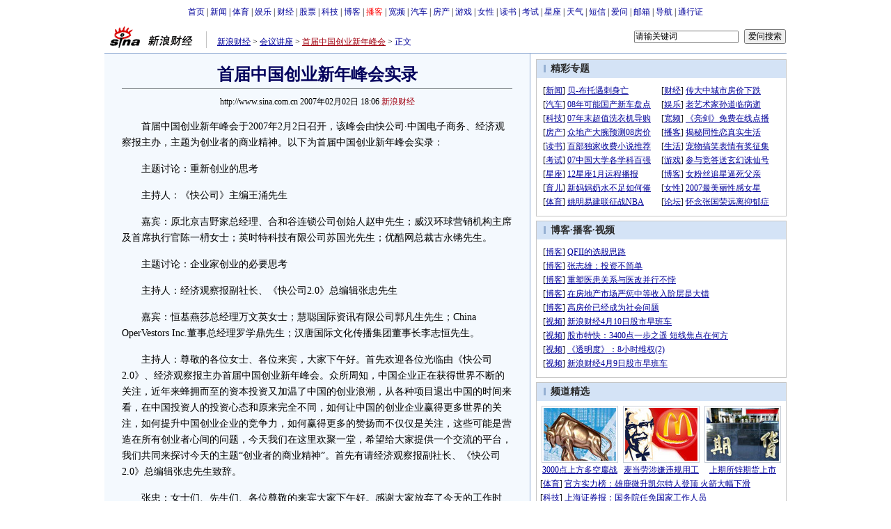

--- FILE ---
content_type: text/html
request_url: http://finance.sina.com.cn/hy/20070202/18063308609.shtml
body_size: 34123
content:
<!--[31,1,3308609] published at 2007-02-02 18:07:01 from #100 by 2081-->
<!--新浪财经-->
<!--<a href=/focus/zgcyxnnh/index.shtml target=_blank>首届中国创业新年峰会</a>-->
<html>
<head>
<meta http-equiv="content-type" content="text/html; charset=gb2312">
<title>首届中国创业新年峰会实录_会议讲座_财经纵横_新浪网</title>
<meta name="stencil" content="PGLS000125">
<meta name="publishid" content="31,1,3308609">
<meta name="keywords" content="首届中国创业新年峰会实录">
<meta name="description" content="首届中国创业新年峰会实录">
<script type="text/javascript" src="http://image2.sina.com.cn/home/sinaflash.js"></script>

<style type="text/css">
/* 通用 */
*{margin:0;padding:0;}
body {background: #FFF;color:#000;margin:5px;text-align:center;}
td,div{font-size:12px;}
ul,li{list-style:none;}
ul,p,ol{line-height:20px;}
select,input{vertical-align:middle;}
img{border:0;}

.f14 {font-size:14px;}
.lh20 {line-height:20px;}
.b1{border:1px #fcc solid;}
	
a{text-decoration: underline;color: #009}
/*a:visited{color:#800080;}*/
a:hover{color: #f00;}


.f14links{line-height:23px;}
.f14links,.f14links a{font-size:14px;color:#009;}
.f14links a:hover{color:#F00;}
.f14links li{padding-left:13px;background:url(http://image2.sina.com.cn/dy/legal/2006index/news_law_hz_012.gif) no-repeat 3px 45%;}

.clearit{clear:both;font-size:0;line-height:0;height:0;}

#wrap{width:980px;margin:0 auto;background:#FFF;text-align:left;}

.split{font-size:0;line-height:0;clear:both;height:6px;}
.lsplit{font-size:0;line-height:0;clear:both;height:15px;}

.top_bar{text-align:center;padding:4px 0;}
.top_bar a{text-decoration:none;}

.lo_links{padding-left:15px;padding-top:2px;}

.lc_blue{border-right:1px solid #91ABD3;border-top:1px solid #91ABD3;border-bottom:1px solid #91ABD3;background:#F4F9FE; padding-bottom:10px;}
.lc_blue h1{text-align:center;padding:4px 0;font-size:24px;font-weight:bold;border-bottom:1px solid #71777B;margin:10px 25px;color:#03005C;}
.lc_blue .from_info{text-align:center;}
.artibody{margin:15px 25px;font-size:14px;line-height:23px;}
.artibody img{border:1px solid #000;}
.artibody p{font-size:14px;line-height:23px;margin:15px 0;}
.toollinks{text-align:right;padding:8px 0;background:url(http://image2.sina.com.cn/bb/article/ar_hz_001.gif) repeat-x left top;margin:5px 25px;}

.xgzt{border-top:1px solid #BECEE6;border-left:1px solid #BECEE6;margin-top:8px;}
.xgzt a{font-size:14px;}
.xgzt td{border-bottom:1px solid #BECEE6;border-right:1px solid #BECEE6;}
.xgzt h2,.xgzt h3{margin:0;padding:0;padding:4px;font-size:14px;font-weight:bold;float:left;}

.fixedBLK{border:1px solid #C6C6C6;background:#FFF;width:360px;float:left;}
.fixedBLK .title{background:#D4E3F6;}
.fixedBLK .title h2{padding:4px 20px;background:url(http://image2.sina.com.cn/bb/article/ar_hz_002.gif)
no-repeat 10px 45%;font-size:14px;color:#292929;}
.fixedBLK .title h2 a {font-size:14px;color:#292929;text-decoration:none;font-weight:bold;}
.fixedBLK .title h2 a:hover{color:#CC0000;text-decoration:underline;}
.fixedBLK .content{padding:8px 9px 7px 9px;}
.fixedBLK .content img{border:1px solid #000;}
.fixedBLK .content .list{padding:0;}

.rcb table{border-top:1px solid #EBB9E5;border-left:1px solid #EBB9E5;}
.rcb td{border-right:1px solid #EBB9E5;border-bottom:1px solid #EBB9E5;padding:4px;}
.rcb .user{background:#FBE0FD;color:#656565;}
.rcb .commbody{background:#FFF url(http://image2.sina.com.cn/bb/article/ar_hz_003.gif) no-repeat 10px 45%;padding-left:30px;}

.grayBLK{border:1px solid #C6C6C6;padding:6px 0;float:left;width:360px;background:#F1F1F1;}
.grayBLK td{line-height:20px;}

.bAD{border:1px solid #C6C6C6;background:#FFF;}
.adContent{padding:8px 0;}
.fAD a{color:#2D2D2D;}

.rd{font-size:0;line-height:0;height:1px;background:url(http://image2.sina.com.cn/bb/article/ar_hz_004.gif) repeat-x left top;margin:10px 0;}

.bllink,.bll a{color:#000;}

.pl15{padding-left:15px;}

.greenlinks,.greenlinks a{color:#298F00;text-decoration:none;}

.footer{padding:15px 0;}

.rc_trans,.vsplit{border-top:1px solid #91ABD3;}

.hotNC{border:1px solid #BECEE6;background:#FFF;margin:10px 0;}
.hotNC h2{padding:5px;background:#E1EFFA;border-bottom:1px solid #BECEE6;font-size:14px;font-weight:bold;}
.hotNC ul{padding:5px;}
.hotNC li{padding-left:10px;background:url(http://image2.sina.com.cn/bb/article/ar_hz_008.gif) no-repeat 2px 45%;}

.starSearchBLK{background:#F3F3F3;border:1px solid #CCC}
.sw4f{width:74px;}

.mouseTipsCon { display:none;}
.mouseTips { font-size:12px; text-align:left; position:absolute;z-index:999;width:384px;padding:0px 2px 2px 0;background:#FBE0FD; display:none;}
.mouseTips dl{ border:1px solid #EBB9E5;background:#FFF;padding:4px 4px 4px 10px; }
.mouseTips dt{ color:#C50600; font-size:14px; line-height:20px; margin-bottom:4px; border-bottom:1px dashed #D6D8E4; }
.mouseTips dd{ line-height:20px; }
.mouseTips dd span {color:#5169E4;}
.closeTipBtn {cursor:pointer; position:absolute;z-index:99999; right:10px; top:5px;}

.tips1 {color:#F00; line-height:30px;}

.adNone { display:none; }
.rightShell{background:#FFF;padding-top:8px;}
.yqlink a{font-size:14px;}
.redLink a,.redLink a:hover,.redLink a:visited{color:#CC0000}
#adtext_1 a{color:#000}

.linkRed02 a{text-decoration:none;color:#A20010;}
.linkRed02 {text-decoration:none;color:#A20010;}
.linkRed02 a:hover{color:#f00;}

.mediacontent{margin:15px 25px;font-size:14px;line-height:23px;}
.mediacontent p{font-size:14px;line-height:23px;margin:15px 0;}

/* 媒体logo */
.medialogo{float:right; height:18px;}
.linkRed01 a{text-decoration:underline;color:#A20010;}
.linkRed01 a:hover{color:#f00;}

/* 间隔 */
.HSpace01{height:6px; overflow:hidden; width:1px;}
.HSpace02{height:8px; overflow:hidden; width:1px;}
.HSpace03{height:10px; overflow:hidden; width:1px;}
</style>

<style>
.yqin {display:inline; height:0px; width:0px; position:absolute; text-align:left;}
A.iask_f14:link,A.iask_f14:visited,A.iask_f14:active,A.iask_f14:hover {font-size:14px;text-decoration:none;color: #ff0000;}
A.akey:link {text-decoration:none;color: #0000ff;}
A.akey:visited {text-decoration:none;color: #800080;}
A.akey:active,A.akey:hover {text-decoration:underline;color : #ff0000}
</style>

<script language="JavaScript" type="text/javascript">
document.domain = "sina.com.cn";

//<![CDATA[
function GetObj(objName){
	if(document.getElementById){
		return eval('document.getElementById("' + objName + '")');
	}else if(document.layers){
		return eval("document.layers['" + objName +"']");
	}else{
		return eval('document.all.' + objName);
	}
}
//========================= 设置字体大中小 start =============
	function doZoom(size){
		var artibody = document.getElementById('artibody');
		if(!artibody){
			return;
		}
		var artibodyChild = artibody.childNodes;
		artibody.style.fontSize = size + 'px';
		//再对artibody div内的直接html节点设置fontSize属性
		for(var i = 0; i < artibodyChild.length; i++){
			if(artibodyChild[i].nodeType == 1){
				artibodyChild[i].style.fontSize = size + 'px';
			}
		}		
	}
//========================= 设置字体大中小 end =============

//<!--========================= 打印正文部分 start =============
function doPrint(){
	var str="<html>\n";
	var article = null;
	var css;
	var strAdBegin="<!--NEWSZW_HZH_BEGIN-->";
	var strAdEnd="<!--NEWSZW_HZH_END-->";
	var strdoPrint="doPrint()";
	var strTmp;
		
		str +=	'<head>\n';
		str +=	'<meta http-equiv="content-type" content="text/html; charset=gb2312">\n';
		str +=	'<title></title>\n';
	
		css='<style type="text/css" media="screen">\n'
		+'*{margin:0;padding:0; font-family:"宋体";}\n'
		+'body {background: #FFF;color:#000; font-size:12px;}\n'
		+'ul,li{list-style:none;}\n'
		+'ul,p,ol{line-height:20px;}\n'
		+'select,input{vertical-align:middle;}\n'
		+'img{border:0;}\n'
		+'.f12{font-size:12px; line-height:20px;}\n'
		+'.f14{font-size:14px;}\n'
		+"h1{font-size:22px;margin: 0px;border-bottom:1px #7D8388 solid;}\n"
		+'.from_info{ font-size:12px; text-align:center; color:#000;font-weight:normal}\n'
		+'#PriCon{font-size:14px;width:560px;}\n'
		+'#PriCon p{text-align:left; line-height:23px;margin:15px 0;}\n'
		+'#PriCon img{border:1px #000 solid;}\n'
		+'a{text-decoration: underline;color: #000}\n'
		+'a:hover{color: #f00;}\n'
		+'.selFZ{padding:0 2px; background:#999; border:1px #6f6f6f solid; text-decoration:none; cursor:default; color:#fff;}\n'
		+'.NselFZ{text-decoration:underlinel; cursor:pointer; padding:0 5px;\n'
		+'.selFZ,.NselFZ{padding-top:2px;}\n'
		+'.yqin {display:inline; height:0px; width:0px; position:absolute; text-align:left;}\n'
		+'.linkRed02 a{text-decoration:none;color:#A20010;}\n'
		+'.linkRed02 a:hover{color:#f00;}\n'
		+'.medialogo{float:right; height:18px; display:block;}\n'
		+"</style>\n"
		+'<style type="text/css" media="print">\n'
		+'*{margin:0;padding:0; font-family:"宋体";}\n'
		+'body {background: #FFF;color:#000; font-size:12px;}\n'
		+'ul,li{list-style:none;}\n'
		+'ul,p,ol{line-height:20px;}\n'
		+'select,input{vertical-align:middle;}\n'
		+'img{border:0;}\n'
		+"h1{font-size:22px;margin: 0px;border-bottom:1px #7D8388 solid;}\n"
		+'.f12{font-size:12px; line-height:20px;}\n'
		+'.f14{font-size:14px;}\n'
		+'a{text-decoration: underline;color: #000}\n'
		+'a:hover{color: #f00;}\n'
		+'.selFZ{padding:0 2px; background:#999; border:1px #6f6f6f solid; text-decoration:none; cursor:default; color:#fff;}\n'
		+'.NselFZ{text-decoration:underlinel; cursor:pointer; padding:0 5px;}\n'
		+'.selFZ,.NselFZ{padding-top:2px;}\n'
		+'#PriCon{font-size:14px;width:560px;}'
		+'#PriCon p{text-align:left; line-height:23px;margin:15px 0;}\n'
		+'#PriCon img{border:1px #000 solid;}\n'
		+'.yqin {display:inline; height:0px; width:0px; position:absolute; text-align:left;}\n'
		+'.from_info{ font-size:12px; text-align:center; color:#000;font-weight:normal}\n'
		+'.linkRed02 a{text-decoration:none;color:#A20010;}\n'
		+'.linkRed02 a:hover{color:#f00;}\n'
		+'#NoPrinter1,#NoPrinter2,#NoPrinter3,#NoPrinter4{display:none;}\n'
		+'.medialogo{float:right; height:18px; display:block;}\n'
		+"</style>\n";
		
		str +='<script type="text/javascript">\n'
		+'function doPriZoom(size){\n'
		+'var PriCon = document.getElementById("PriCon");\n'
		+'if(!PriCon){\n'
		+'return;\n'
		+'}\n'
		+'var PriConChild = PriCon.childNodes;\n'
		+'PriCon.style.fontSize = size + "px";\n'
		+'for(var i = 0; i < PriConChild.length; i++){\n'
		+'if(PriConChild[i].nodeType == 1){\n'
		+'PriConChild[i].style.fontSize = size + "px";\n'
		+'PriConChild[i].style.lineHeight = size + size + "px";\n'
		+'}\n'
		+'}\n'
		+'}\n'
		+'function ChgFz(FZBtn_num){\n'
		+'for(var i=0;i<4;i++){document.getElementById("topadmenu_"+i).className="NselFZ";}\n'
		+'document.getElementById("topadmenu_"+FZBtn_num).className="selFZ";\n'
		+'for(var i=0;i<4;i++){document.getElementById("topadmenu2_"+i).className="NselFZ";}\n'
		+'document.getElementById("topadmenu2_"+FZBtn_num).className="selFZ";\n'
		+'}\n'
		+'function ChgFz2(FZBtn_num2){\n'
		+'for(var i=0;i<4;i++){document.getElementById("topadmenu2_"+i).className="NselFZ";}\n'
		+'document.getElementById("topadmenu2_"+FZBtn_num2).className="selFZ";\n'
		+'for(var i=0;i<4;i++){document.getElementById("topadmenu_"+i).className="NselFZ";}\n'
		+'document.getElementById("topadmenu_"+FZBtn_num2).className="selFZ";\n'
		+'}\n'
		+'</'+'script>\n';

		str +=	css;

		str +=	"</head>\n<body>\n<center>\n";
		str +=	'<table width="600" cellspacing="0" id="NoPrinter1" style="border-bottom:1px #DDD9D3 solid;"><tr align="left" valign="middle"><td width="4" height="36"></td><td class="f14" style="padding-top:2px;">此页面为打印预览页</td><td width="70" class="f14" style="padding-top:2px;">选择字号：</td><td width="115" class="f14" valign="top"><table cellspacing="0" class="f14" style="margin-top:8px;"><tr align="left" valign="middle"><td class="NselFZ" id="topadmenu_0" onClick="doPriZoom(20);ChgFz(0);" height="20">超大</td><td class="NselFZ" id="topadmenu_1" onClick="doPriZoom(16);ChgFz(1);">大</td><td class="selFZ" id="topadmenu_2" onClick="doPriZoom(14);ChgFz(2);">中</td><td class="NselFZ" id="topadmenu_3" onClick="doPriZoom(12);ChgFz(3);">小</td></tr></table></td><td width="90"><a href="javascript:self.print();"><img src="http://image2.sina.com.cn/ty/08ay/1020/yocc1215img/con_pri_ws_001.gif" width="80" height="20" alt="打印此页面"/></a></td><td width="65"><a href="javascript:history.back()"><img src="http://image2.sina.com.cn/ty/08ay/1020/yocc1215img/con_pri_ws_002.gif" width="64" height="20" alt="返回正文页"/></a></td></tr></table><table width="600" cellspacing="0"><tr align="center"><td width="1" style="background:#DDD9D3;" id="NoPrinter3"></td><td width="598">\n';
		
		//判断articleBody是否加载完毕
		if(! GetObj("artibody")){
			return;
		}
		article = '<table width="578" cellspacing="0" style="margin-top:7px;"><tr valign="top"><td width="151" align="left">\n'
				+ GetObj("pagelogo").innerHTML
				+ '\n</td><td style="color:#000; padding-top:12px; line-height:21px;" class="f12" align="right">\n'
				+ GetObj("lo_links").innerHTML.replace(/#000099/g,"#000000")
				+ '\n</td></tr></table><table cellspacing="0"><tr><td height="34"></td></tr></table><table width="560" cellspacing="0"><tr align="center"><td style="font-size:24px; font-weight:bold; color:#000; line-height:40px;" class="bkf">\n'
				+ GetObj("artibodyTitle").innerHTML
				+ '\n</td></tr></table>\n'
				+ '\n<div id="PriCon" align="left">\n'
				+ GetObj("artibody").innerHTML;
		
		if(article.indexOf(strAdBegin)!=-1){
			str +=article.substr(0,article.indexOf(strAdBegin));
			strTmp=article.substr(article.indexOf(strAdEnd)+strAdEnd.length, article.length);
		}else{
			strTmp=article
		}
		str +=strTmp
		//str=str.replace(/>\r/g,">");
		//str=str.replace(/>\n/g,">");
		str += '\n<div id="WzLy" style="font-size:12px; margin:30px 0 40px 0; text-align:left; line-height:18px;">文章来源：'+window.location.href+'<\/div><\/div>\n';
		str +=	'\n</td><td width="1" style="background:#DDD9D3;" id="NoPrinter4"></td></tr></table>\n';
		str +=	'<table width="600" cellspacing="0" id="NoPrinter2" style="border-top:1px #DDD9D3 solid;"><tr align="left" valign="middle"><td width="4" height="36"></td><td class="f14" style="padding-top:2px;">此页面为打印预览页</td><td width="70" class="f14" style="padding-top:2px;">选择字号：</td><td width="115" class="f14" valign="top"><table cellspacing="0" class="f14" style="margin-top:8px;"><tr align="left" valign="middle"><td class="NselFZ" id="topadmenu2_0" onClick="doPriZoom(20);ChgFz2(0);" height="20">超大</td><td class="NselFZ" id="topadmenu2_1" onClick="doPriZoom(16);ChgFz2(1);">大</td><td class="selFZ" id="topadmenu2_2" onClick="doPriZoom(14);ChgFz2(2);">中</td><td class="NselFZ" id="topadmenu2_3" onClick="doPriZoom(12);ChgFz2(3);">小</td></tr></table></td><td width="90"><a href="javascript:window.print()"><img src="http://image2.sina.com.cn/ty/08ay/1020/yocc1215img/con_pri_ws_001.gif" width="80" height="20" alt="打印此页面"/></a></td><td width="65"><a href="javascript:history.back()"><img src="http://image2.sina.com.cn/ty/08ay/1020/yocc1215img/con_pri_ws_002.gif" width="64" height="20" alt="返回正文页"/></a></td></tr></table>\n</center>\n';
		str +=	'<script>\n'
		+'function toBreakWord(intLen){\n'
		+'var obj=document.getElementById("WzLy");\n'
		+'var strContent=obj.innerHTML;\n'
		+'var strTemp="";\n'
		+'while(strContent.length>intLen){\n'
		+'strTemp+=strContent.substr(0,intLen)+"";\n'
		+'strContent=strContent.substr(intLen,strContent.length);\n'
		+'}\n'
		+'strTemp+="<br>"+strContent;\n'
		+'obj.innerHTML=strTemp;\n'
		+'}\n'
		+'if(document.getElementById  &&  !document.all)  toBreakWord(95)\n'
		+'</'+'script>\n';
		str +=	"</body>\n</html>";
		document.write(str);
		document.close();
	}
//========================= 打印正文部分 end =============-->

//========================= 处理广告有效性 start =============
/**
 * 判断广告有效性
 * @return boolean
 */
//发布日期
var pagepubtime;
//需要检测的日期差
var difDay;

//广告显示判断
function checkPubTime(){

	//分解年、月、日
	DateTime = new Array(); 
	DateTime = pagepubtime.split("-");
	var year = DateTime[0];
	var month = DateTime[1];
	var day = DateTime[2];

	//用得到的年、月、日生成日期对象
	var pubTime = new Date(year,month - 1,day);
	//得到当前日期
	var now = new Date();

	//计算出当前日期与发布日期之间的毫秒差值
	var dif = now.getTime() - pubTime.getTime();

	//一天24小时、一小时60分、一分60秒、一秒1000毫秒
	if(dif > difDay * 24 * 60 * 60 * 1000){
		return false;
	}
	return true;
}
/**
 * 处理广告图片 指定天数后不显示 广告图片初始使用css控制不显示
 * @param 多个广告容器的id
 */
function HandlerAd(){
	var curObj = null;
	for(var i = 0; i < arguments.length; i++){
		curObj = GetObj(arguments[i]);
		if(checkPubTime()){
			if(!curObj){ 
				continue;
			}
			curObj.style.display = "block";
		}
	}
	
}
//========================= 处理广告有效性 end =============
	
//========================= 处理页面广告内容 start =============
	function DisplayAd(){
	pagepubtime = "2007-02-02"; //发布日期
	difDay = 180;				//需要检测的日期差 单位：天
	HandlerAd("PublicRelation1","PublicRelation2","PublicRelation3","PublicRelation4","PublicRelation5","PublicRelation6","PublicRelation7","PublicRelation8","PublicRelation9");		

	}
//========================= 处理页面广告内容 end =============
	
window.onload = function(){
	
	//触发鼠标提示
	mouseTipNode = GetObj("mouseTip");

/*
	//触发随机3取2 2取1 内容
	ShowGet2Form3();
	if(IsCookie()){//如果cookie可以使用 则使用交替显示2取1内容 否则随机显示
		SwithShowGet1Form2();
	}else{
		ShowGet1Form2();
	}
*/
	
}
	
//]]>
</script>
</head>

<body><!-- body code begin -->

<!-- SUDA_CODE_START --> 
<script type="text/javascript"> 
//<!--
(function(){var an="V=2.1.16";var ah=window,F=document,s=navigator,W=s.userAgent,ao=ah.screen,j=ah.location.href;var aD="https:"==ah.location.protocol?"https://s":"http://",ay="beacon.sina.com.cn";var N=aD+ay+"/a.gif?",z=aD+ay+"/g.gif?",R=aD+ay+"/f.gif?",ag=aD+ay+"/e.gif?",aB=aD+"beacon.sinauda.com/i.gif?";var aA=F.referrer.toLowerCase();var aa="SINAGLOBAL",Y="FSINAGLOBAL",H="Apache",P="ULV",l="SUP",aE="UOR",E="_s_acc",X="_s_tentry",n=false,az=false,B=(document.domain=="sina.com.cn")?true:false;var o=0;var aG=false,A=false;var al="";var m=16777215,Z=0,C,K=0;var r="",b="",a="";var M=[],S=[],I=[];var u=0;var v=0;var p="";var am=false;var w=false;function O(){var e=document.createElement("iframe");e.src=aD+ay+"/data.html?"+new Date().getTime();e.id="sudaDataFrame";e.style.height="0px";e.style.width="1px";e.style.overflow="hidden";e.frameborder="0";e.scrolling="no";document.getElementsByTagName("head")[0].appendChild(e)}function k(){var e=document.createElement("iframe");e.src=aD+ay+"/ckctl.html";e.id="ckctlFrame";e.style.height="0px";e.style.width="1px";e.style.overflow="hidden";e.frameborder="0";e.scrolling="no";document.getElementsByTagName("head")[0].appendChild(e)}function q(){var e=document.createElement("script");e.src=aD+ay+"/h.js";document.getElementsByTagName("head")[0].appendChild(e)}function h(aH,i){var D=F.getElementsByName(aH);var e=(i>0)?i:0;return(D.length>e)?D[e].content:""}function aF(){var aJ=F.getElementsByName("sudameta");var aR=[];for(var aO=0;aO<aJ.length;aO++){var aK=aJ[aO].content;if(aK){if(aK.indexOf(";")!=-1){var D=aK.split(";");for(var aH=0;aH<D.length;aH++){var aP=aw(D[aH]);if(!aP){continue}aR.push(aP)}}else{aR.push(aK)}}}var aM=F.getElementsByTagName("meta");for(var aO=0,aI=aM.length;aO<aI;aO++){var aN=aM[aO];if(aN.name=="tags"){aR.push("content_tags:"+encodeURI(aN.content))}}var aL=t("vjuids");aR.push("vjuids:"+aL);var e="";var aQ=j.indexOf("#");if(aQ!=-1){e=escape(j.substr(aQ+1));aR.push("hashtag:"+e)}return aR}function V(aK,D,aI,aH){if(aK==""){return""}aH=(aH=="")?"=":aH;D+=aH;var aJ=aK.indexOf(D);if(aJ<0){return""}aJ+=D.length;var i=aK.indexOf(aI,aJ);if(i<aJ){i=aK.length}return aK.substring(aJ,i)}function t(e){if(undefined==e||""==e){return""}return V(F.cookie,e,";","")}function at(aI,e,i,aH){if(e!=null){if((undefined==aH)||(null==aH)){aH="sina.com.cn"}if((undefined==i)||(null==i)||(""==i)){F.cookie=aI+"="+e+";domain="+aH+";path=/"}else{var D=new Date();var aJ=D.getTime();aJ=aJ+86400000*i;D.setTime(aJ);aJ=D.getTime();F.cookie=aI+"="+e+";domain="+aH+";expires="+D.toUTCString()+";path=/"}}}function f(D){try{var i=document.getElementById("sudaDataFrame").contentWindow.storage;return i.get(D)}catch(aH){return false}}function ar(D,aH){try{var i=document.getElementById("sudaDataFrame").contentWindow.storage;i.set(D,aH);return true}catch(aI){return false}}function L(){var aJ=15;var D=window.SUDA.etag;if(!B){return"-"}if(u==0){O();q()}if(D&&D!=undefined){w=true}ls_gid=f(aa);if(ls_gid===false||w==false){return false}else{am=true}if(ls_gid&&ls_gid.length>aJ){at(aa,ls_gid,3650);n=true;return ls_gid}else{if(D&&D.length>aJ){at(aa,D,3650);az=true}var i=0,aI=500;var aH=setInterval((function(){var e=t(aa);if(w){e=D}i+=1;if(i>3){clearInterval(aH)}if(e.length>aJ){clearInterval(aH);ar(aa,e)}}),aI);return w?D:t(aa)}}function U(e,aH,D){var i=e;if(i==null){return false}aH=aH||"click";if((typeof D).toLowerCase()!="function"){return}if(i.attachEvent){i.attachEvent("on"+aH,D)}else{if(i.addEventListener){i.addEventListener(aH,D,false)}else{i["on"+aH]=D}}return true}function af(){if(window.event!=null){return window.event}else{if(window.event){return window.event}var D=arguments.callee.caller;var i;var aH=0;while(D!=null&&aH<40){i=D.arguments[0];if(i&&(i.constructor==Event||i.constructor==MouseEvent||i.constructor==KeyboardEvent)){return i}aH++;D=D.caller}return i}}function g(i){i=i||af();if(!i.target){i.target=i.srcElement;i.pageX=i.x;i.pageY=i.y}if(typeof i.layerX=="undefined"){i.layerX=i.offsetX}if(typeof i.layerY=="undefined"){i.layerY=i.offsetY}return i}function aw(aH){if(typeof aH!=="string"){throw"trim need a string as parameter"}var e=aH.length;var D=0;var i=/(\u3000|\s|\t|\u00A0)/;while(D<e){if(!i.test(aH.charAt(D))){break}D+=1}while(e>D){if(!i.test(aH.charAt(e-1))){break}e-=1}return aH.slice(D,e)}function c(e){return Object.prototype.toString.call(e)==="[object Array]"}function J(aH,aL){var aN=aw(aH).split("&");var aM={};var D=function(i){if(aL){try{return decodeURIComponent(i)}catch(aP){return i}}else{return i}};for(var aJ=0,aK=aN.length;aJ<aK;aJ++){if(aN[aJ]){var aI=aN[aJ].split("=");var e=aI[0];var aO=aI[1];if(aI.length<2){aO=e;e="$nullName"}if(!aM[e]){aM[e]=D(aO)}else{if(c(aM[e])!=true){aM[e]=[aM[e]]}aM[e].push(D(aO))}}}return aM}function ac(D,aI){for(var aH=0,e=D.length;aH<e;aH++){aI(D[aH],aH)}}function ak(i){var e=new RegExp("^http(?:s)?://([^/]+)","im");if(i.match(e)){return i.match(e)[1].toString()}else{return""}}function aj(aO){try{var aL="ABCDEFGHIJKLMNOPQRSTUVWXYZabcdefghijklmnopqrstuvwxyz0123456789+/=";var D="ABCDEFGHIJKLMNOPQRSTUVWXYZabcdefghijklmnopqrstuvwxyz0123456789-_=";var aQ=function(e){var aR="",aS=0;for(;aS<e.length;aS++){aR+="%"+aH(e[aS])}return decodeURIComponent(aR)};var aH=function(e){var i="0"+e.toString(16);return i.length<=2?i:i.substr(1)};var aP=function(aY,aV,aR){if(typeof(aY)=="string"){aY=aY.split("")}var aX=function(a7,a9){for(var a8=0;a8<a7.length;a8++){if(a7[a8]==a9){return a8}}return -1};var aS=[];var a6,a4,a1="";var a5,a3,a0,aZ="";if(aY.length%4!=0){}var e=/[^A-Za-z0-9\+\/\=]/g;var a2=aL.split("");if(aV=="urlsafe"){e=/[^A-Za-z0-9\-_\=]/g;a2=D.split("")}var aU=0;if(aV=="binnary"){a2=[];for(aU=0;aU<=64;aU++){a2[aU]=aU+128}}if(aV!="binnary"&&e.exec(aY.join(""))){return aR=="array"?[]:""}aU=0;do{a5=aX(a2,aY[aU++]);a3=aX(a2,aY[aU++]);a0=aX(a2,aY[aU++]);aZ=aX(a2,aY[aU++]);a6=(a5<<2)|(a3>>4);a4=((a3&15)<<4)|(a0>>2);a1=((a0&3)<<6)|aZ;aS.push(a6);if(a0!=64&&a0!=-1){aS.push(a4)}if(aZ!=64&&aZ!=-1){aS.push(a1)}a6=a4=a1="";a5=a3=a0=aZ=""}while(aU<aY.length);if(aR=="array"){return aS}var aW="",aT=0;for(;aT<aS.lenth;aT++){aW+=String.fromCharCode(aS[aT])}return aW};var aI=[];var aN=aO.substr(0,3);var aK=aO.substr(3);switch(aN){case"v01":for(var aJ=0;aJ<aK.length;aJ+=2){aI.push(parseInt(aK.substr(aJ,2),16))}return decodeURIComponent(aQ(aP(aI,"binnary","array")));break;case"v02":aI=aP(aK,"urlsafe","array");return aQ(aP(aI,"binnary","array"));break;default:return decodeURIComponent(aO)}}catch(aM){return""}}var ap={screenSize:function(){return(m&8388608==8388608)?ao.width+"x"+ao.height:""},colorDepth:function(){return(m&4194304==4194304)?ao.colorDepth:""},appCode:function(){return(m&2097152==2097152)?s.appCodeName:""},appName:function(){return(m&1048576==1048576)?((s.appName.indexOf("Microsoft Internet Explorer")>-1)?"MSIE":s.appName):""},cpu:function(){return(m&524288==524288)?(s.cpuClass||s.oscpu):""},platform:function(){return(m&262144==262144)?(s.platform):""},jsVer:function(){if(m&131072!=131072){return""}var aI,e,aK,D=1,aH=0,i=(s.appName.indexOf("Microsoft Internet Explorer")>-1)?"MSIE":s.appName,aJ=s.appVersion;if("MSIE"==i){e="MSIE";aI=aJ.indexOf(e);if(aI>=0){aK=window.parseInt(aJ.substring(aI+5));if(3<=aK){D=1.1;if(4<=aK){D=1.3}}}}else{if(("Netscape"==i)||("Opera"==i)||("Mozilla"==i)){D=1.3;e="Netscape6";aI=aJ.indexOf(e);if(aI>=0){D=1.5}}}return D},network:function(){if(m&65536!=65536){return""}var i="";i=(s.connection&&s.connection.type)?s.connection.type:i;try{F.body.addBehavior("#default#clientCaps");i=F.body.connectionType}catch(D){i="unkown"}return i},language:function(){return(m&32768==32768)?(s.systemLanguage||s.language):""},timezone:function(){return(m&16384==16384)?(new Date().getTimezoneOffset()/60):""},flashVer:function(){if(m&8192!=8192){return""}var aK=s.plugins,aH,aL,aN;if(aK&&aK.length){for(var aJ in aK){aL=aK[aJ];if(aL.description==null){continue}if(aH!=null){break}aN=aL.description.toLowerCase();if(aN.indexOf("flash")!=-1){aH=aL.version?parseInt(aL.version):aN.match(/\d+/);continue}}}else{if(window.ActiveXObject){for(var aI=10;aI>=2;aI--){try{var D=new ActiveXObject("ShockwaveFlash.ShockwaveFlash."+aI);if(D){aH=aI;break}}catch(aM){}}}else{if(W.indexOf("webtv/2.5")!=-1){aH=3}else{if(W.indexOf("webtv")!=-1){aH=2}}}}return aH},javaEnabled:function(){if(m&4096!=4096){return""}var D=s.plugins,i=s.javaEnabled(),aH,aI;if(i==true){return 1}if(D&&D.length){for(var e in D){aH=D[e];if(aH.description==null){continue}if(i!=null){break}aI=aH.description.toLowerCase();if(aI.indexOf("java plug-in")!=-1){i=parseInt(aH.version);continue}}}else{if(window.ActiveXObject){i=(new ActiveXObject("JavaWebStart.IsInstalled")!=null)}}return i?1:0}};var ad={pageId:function(i){var D=i||r,aK="-9999-0-0-1";if((undefined==D)||(""==D)){try{var aH=h("publishid");if(""!=aH){var aJ=aH.split(",");if(aJ.length>0){if(aJ.length>=3){aK="-9999-0-"+aJ[1]+"-"+aJ[2]}D=aJ[0]}}else{D="0"}}catch(aI){D="0"}D=D+aK}return D},sessionCount:function(){var e=t("_s_upa");if(e==""){e=0}return e},excuteCount:function(){return SUDA.sudaCount},referrer:function(){if(m&2048!=2048){return""}var e=/^[^\?&#]*.swf([\?#])?/;if((aA=="")||(aA.match(e))){var i=V(j,"ref","&","");if(i!=""){return escape(i)}}return escape(aA)},isHomepage:function(){if(m&1024!=1024){return""}var D="";try{F.body.addBehavior("#default#homePage");D=F.body.isHomePage(j)?"Y":"N"}catch(i){D="unkown"}return D},PGLS:function(){return(m&512==512)?h("stencil"):""},ZT:function(){if(m&256!=256){return""}var e=h("subjectid");e.replace(",",".");e.replace(";",",");return escape(e)},mediaType:function(){return(m&128==128)?h("mediaid"):""},domCount:function(){return(m&64==64)?F.getElementsByTagName("*").length:""},iframeCount:function(){return(m&32==32)?F.getElementsByTagName("iframe").length:""}};var av={visitorId:function(){var i=15;var e=t(aa);if(e.length>i&&u==0){return e}else{return}},fvisitorId:function(e){if(!e){var e=t(Y);return e}else{at(Y,e,3650)}},sessionId:function(){var e=t(H);if(""==e){var i=new Date();e=Math.random()*10000000000000+"."+i.getTime()}return e},flashCookie:function(e){if(e){}else{return p}},lastVisit:function(){var D=t(H);var aI=t(P);var aH=aI.split(":");var aJ="",i;if(aH.length>=6){if(D!=aH[4]){i=new Date();var e=new Date(window.parseInt(aH[0]));aH[1]=window.parseInt(aH[1])+1;if(i.getMonth()!=e.getMonth()){aH[2]=1}else{aH[2]=window.parseInt(aH[2])+1}if(((i.getTime()-e.getTime())/86400000)>=7){aH[3]=1}else{if(i.getDay()<e.getDay()){aH[3]=1}else{aH[3]=window.parseInt(aH[3])+1}}aJ=aH[0]+":"+aH[1]+":"+aH[2]+":"+aH[3];aH[5]=aH[0];aH[0]=i.getTime();at(P,aH[0]+":"+aH[1]+":"+aH[2]+":"+aH[3]+":"+D+":"+aH[5],360)}else{aJ=aH[5]+":"+aH[1]+":"+aH[2]+":"+aH[3]}}else{i=new Date();aJ=":1:1:1";at(P,i.getTime()+aJ+":"+D+":",360)}return aJ},userNick:function(){if(al!=""){return al}var D=unescape(t(l));if(D!=""){var i=V(D,"ag","&","");var e=V(D,"user","&","");var aH=V(D,"uid","&","");var aJ=V(D,"sex","&","");var aI=V(D,"dob","&","");al=i+":"+e+":"+aH+":"+aJ+":"+aI;return al}else{return""}},userOrigin:function(){if(m&4!=4){return""}var e=t(aE);var i=e.split(":");if(i.length>=2){return i[0]}else{return""}},advCount:function(){return(m&2==2)?t(E):""},setUOR:function(){var aL=t(aE),aP="",i="",aO="",aI="",aM=j.toLowerCase(),D=F.referrer.toLowerCase();var aQ=/[&|?]c=spr(_[A-Za-z0-9]{1,}){3,}/;var aK=new Date();if(aM.match(aQ)){aO=aM.match(aQ)[0]}else{if(D.match(aQ)){aO=D.match(aQ)[0]}}if(aO!=""){aO=aO.substr(3)+":"+aK.getTime()}if(aL==""){if(t(P)==""){aP=ak(D);i=ak(aM)}at(aE,aP+","+i+","+aO,365)}else{var aJ=0,aN=aL.split(",");if(aN.length>=1){aP=aN[0]}if(aN.length>=2){i=aN[1]}if(aN.length>=3){aI=aN[2]}if(aO!=""){aJ=1}else{var aH=aI.split(":");if(aH.length>=2){var e=new Date(window.parseInt(aH[1]));if(e.getTime()<(aK.getTime()-86400000*30)){aJ=1}}}if(aJ){at(aE,aP+","+i+","+aO,365)}}},setAEC:function(e){if(""==e){return}var i=t(E);if(i.indexOf(e+",")<0){i=i+e+","}at(E,i,7)},ssoInfo:function(){var D=unescape(aj(t("sso_info")));if(D!=""){if(D.indexOf("uid=")!=-1){var i=V(D,"uid","&","");return escape("uid:"+i)}else{var e=V(D,"u","&","");return escape("u:"+unescape(e))}}else{return""}},subp:function(){return t("SUBP")}};var ai={CI:function(){var e=["sz:"+ap.screenSize(),"dp:"+ap.colorDepth(),"ac:"+ap.appCode(),"an:"+ap.appName(),"cpu:"+ap.cpu(),"pf:"+ap.platform(),"jv:"+ap.jsVer(),"ct:"+ap.network(),"lg:"+ap.language(),"tz:"+ap.timezone(),"fv:"+ap.flashVer(),"ja:"+ap.javaEnabled()];return"CI="+e.join("|")},PI:function(e){var i=["pid:"+ad.pageId(e),"st:"+ad.sessionCount(),"et:"+ad.excuteCount(),"ref:"+ad.referrer(),"hp:"+ad.isHomepage(),"PGLS:"+ad.PGLS(),"ZT:"+ad.ZT(),"MT:"+ad.mediaType(),"keys:","dom:"+ad.domCount(),"ifr:"+ad.iframeCount()];return"PI="+i.join("|")},UI:function(){var e=["vid:"+av.visitorId(),"sid:"+av.sessionId(),"lv:"+av.lastVisit(),"un:"+av.userNick(),"uo:"+av.userOrigin(),"ae:"+av.advCount(),"lu:"+av.fvisitorId(),"si:"+av.ssoInfo(),"rs:"+(n?1:0),"dm:"+(B?1:0),"su:"+av.subp()];return"UI="+e.join("|")},EX:function(i,e){if(m&1!=1){return""}i=(null!=i)?i||"":b;e=(null!=e)?e||"":a;return"EX=ex1:"+i+"|ex2:"+e},MT:function(){return"MT="+aF().join("|")},V:function(){return an},R:function(){return"gUid_"+new Date().getTime()}};function ax(){var aK="-",aH=F.referrer.toLowerCase(),D=j.toLowerCase();if(""==t(X)){if(""!=aH){aK=ak(aH)}at(X,aK,"","weibo.com")}var aI=/weibo.com\/reg.php/;if(D.match(aI)){var aJ=V(unescape(D),"sharehost","&","");var i=V(unescape(D),"appkey","&","");if(""!=aJ){at(X,aJ,"","weibo.com")}at("appkey",i,"","weibo.com")}}function d(e,i){G(e,i)}function G(i,D){D=D||{};var e=new Image(),aH;if(D&&D.callback&&typeof D.callback=="function"){e.onload=function(){clearTimeout(aH);aH=null;D.callback(true)}}SUDA.img=e;e.src=i;aH=setTimeout(function(){if(D&&D.callback&&typeof D.callback=="function"){D.callback(false);e.onload=null}},D.timeout||2000)}function x(e,aH,D,aI){SUDA.sudaCount++;if(!av.visitorId()&&!L()){if(u<3){u++;setTimeout(x,500);return}}var i=N+[ai.V(),ai.CI(),ai.PI(e),ai.UI(),ai.MT(),ai.EX(aH,D),ai.R()].join("&");G(i,aI)}function y(e,D,i){if(aG||A){return}if(SUDA.sudaCount!=0){return}x(e,D,i)}function ab(e,aH){if((""==e)||(undefined==e)){return}av.setAEC(e);if(0==aH){return}var D="AcTrack||"+t(aa)+"||"+t(H)+"||"+av.userNick()+"||"+e+"||";var i=ag+D+"&gUid_"+new Date().getTime();d(i)}function aq(aI,e,i,aJ){aJ=aJ||{};if(!i){i=""}else{i=escape(i)}var aH="UATrack||"+t(aa)+"||"+t(H)+"||"+av.userNick()+"||"+aI+"||"+e+"||"+ad.referrer()+"||"+i+"||"+(aJ.realUrl||"")+"||"+(aJ.ext||"");var D=ag+aH+"&gUid_"+new Date().getTime();d(D,aJ)}function aC(aK){var i=g(aK);var aI=i.target;var aH="",aL="",D="";var aJ;if(aI!=null&&aI.getAttribute&&(!aI.getAttribute("suda-uatrack")&&!aI.getAttribute("suda-actrack")&&!aI.getAttribute("suda-data"))){while(aI!=null&&aI.getAttribute&&(!!aI.getAttribute("suda-uatrack")||!!aI.getAttribute("suda-actrack")||!!aI.getAttribute("suda-data"))==false){if(aI==F.body){return}aI=aI.parentNode}}if(aI==null||aI.getAttribute==null){return}aH=aI.getAttribute("suda-actrack")||"";aL=aI.getAttribute("suda-uatrack")||aI.getAttribute("suda-data")||"";sudaUrls=aI.getAttribute("suda-urls")||"";if(aL){aJ=J(aL);if(aI.tagName.toLowerCase()=="a"){D=aI.href}opts={};opts.ext=(aJ.ext||"");aJ.key&&SUDA.uaTrack&&SUDA.uaTrack(aJ.key,aJ.value||aJ.key,D,opts)}if(aH){aJ=J(aH);aJ.key&&SUDA.acTrack&&SUDA.acTrack(aJ.key,aJ.value||aJ.key)}}if(window.SUDA&&Object.prototype.toString.call(window.SUDA)==="[object Array]"){for(var Q=0,ae=SUDA.length;Q<ae;Q++){switch(SUDA[Q][0]){case"setGatherType":m=SUDA[Q][1];break;case"setGatherInfo":r=SUDA[Q][1]||r;b=SUDA[Q][2]||b;a=SUDA[Q][3]||a;break;case"setPerformance":Z=SUDA[Q][1];break;case"setPerformanceFilter":C=SUDA[Q][1];break;case"setPerformanceInterval":K=SUDA[Q][1]*1||0;K=isNaN(K)?0:K;break;case"setGatherMore":M.push(SUDA[Q].slice(1));break;case"acTrack":S.push(SUDA[Q].slice(1));break;case"uaTrack":I.push(SUDA[Q].slice(1));break}}}aG=(function(D,i){if(ah.top==ah){return false}else{try{if(F.body.clientHeight==0){return false}return((F.body.clientHeight>=D)&&(F.body.clientWidth>=i))?false:true}catch(aH){return true}}})(320,240);A=(function(){return false})();av.setUOR();var au=av.sessionId();window.SUDA=window.SUDA||[];SUDA.sudaCount=SUDA.sudaCount||0;SUDA.log=function(){x.apply(null,arguments)};SUDA.acTrack=function(){ab.apply(null,arguments)};SUDA.uaTrack=function(){aq.apply(null,arguments)};U(F.body,"click",aC);window.GB_SUDA=SUDA;GB_SUDA._S_pSt=function(){};GB_SUDA._S_acTrack=function(){ab.apply(null,arguments)};GB_SUDA._S_uaTrack=function(){aq.apply(null,arguments)};window._S_pSt=function(){};window._S_acTrack=function(){ab.apply(null,arguments)};window._S_uaTrack=function(){aq.apply(null,arguments)};window._S_PID_="";if(!window.SUDA.disableClickstream){y()}try{k()}catch(T){}})();
//-->
</script> 
<noScript> 
<div style='position:absolute;top:0;left:0;width:0;height:0;visibility:hidden'><img width=0 height=0 src='//beacon.sina.com.cn/a.gif?noScript' border='0' alt='' /></div> 
</noScript> 
<!-- SUDA_CODE_END -->

<!-- SSO_GETCOOKIE_START -->
<script type="text/javascript">var sinaSSOManager=sinaSSOManager||{};sinaSSOManager.getSinaCookie=function(){function dc(u){if(u==undefined){return""}var decoded=decodeURIComponent(u);return decoded=="null"?"":decoded}function ps(str){var arr=str.split("&");var arrtmp;var arrResult={};for(var i=0;i<arr.length;i++){arrtmp=arr[i].split("=");arrResult[arrtmp[0]]=dc(arrtmp[1])}return arrResult}function gC(name){var Res=eval("/"+name+"=([^;]+)/").exec(document.cookie);return Res==null?null:Res[1]}var sup=dc(gC("SUP"));if(!sup){sup=dc(gC("SUR"))}if(!sup){return null}return ps(sup)};</script>
<!-- SSO_GETCOOKIE_END -->

<script type="text/javascript">new function(r,s,t){this.a=function(n,t,e){if(window.addEventListener){n.addEventListener(t,e,false);}else if(window.attachEvent){n.attachEvent("on"+t,e);}};this.b=function(f){var t=this;return function(){return f.apply(t,arguments);};};this.c=function(){var f=document.getElementsByTagName("form");for(var i=0;i<f.length;i++){var o=f[i].action;if(this.r.test(o)){f[i].action=o.replace(this.r,this.s);}}};this.r=r;this.s=s;this.d=setInterval(this.b(this.c),t);this.a(window,"load",this.b(function(){this.c();clearInterval(this.d);}));}(/http:\/\/www\.google\.c(om|n)\/search/, "http://keyword.sina.com.cn/searchword.php", 250);</script>
<!-- body code end -->


<div id="wrap">
	<!--顶部导航开始-->
<div class="top_bar">
<script>
function getCookie(name) {

  var search;

  search = name + "="
  offset = document.cookie.indexOf(search) 
  if (offset != -1) {
    offset += search.length ;
    end = document.cookie.indexOf(";", offset) ;
    if (end == -1)
      end = document.cookie.length;
    return document.cookie.substring(offset, end);
  }
  else
    return "";
}

function unipro_clearCookie(name ) {
	document.cookie=name+"=; " + "domain=sina.com.cn; path=/; ";     
	//bites = document.cookie.split("; ");
} 

function getMobileNum(ckName){
var userInfo = getCookie(ckName).split(":");
	return userInfo[2];
}

function unipro_UniProLogout() {
	unipro_clearCookie("SINAPRO");
	unipro_clearCookie("SINA-AVATAR");
	unipro_clearCookie("SINAPROC");
	unipro_clearCookie("nick");
	unipro_clearCookie("SINA_NU");      
	unipro_clearCookie("SINA_OU");
	unipro_clearCookie("appmask");
	unipro_clearCookie("gender");
	unipro_clearCookie("UNIPROTM");
	unipro_clearCookie("UNIPROU");
	unipro_clearCookie("SINA_USER");
	unipro_clearCookie("SMS_COOKIE");
	return true;
}

function getUniproUrl_stand(){
	window.location='http://unipro.sina.com.cn/';
	return false;
}

function getUniproUrl_welcome(){
	unipro_UniProLogout();
	window.location='http://unipro.sina.com.cn';
	return false;	
}

function print_stand_unipro_head()
{
	document.write("<a href=\"http://www.sina.com.cn/\">首页</a> | <a href=\"http://news.sina.com.cn/\">新闻</a> | <a href=\"http://sports.sina.com.cn/\">体育</a> | <a href=\"http://ent.sina.com.cn/\">娱乐</a> | <a href=\"http://finance.sina.com.cn/\">财经</a> | <a href=\"http://finance.sina.com.cn/stock/\">股票</a> | <a href=\"http://tech.sina.com.cn/\">科技</a> | <a href=\"http://blog.sina.com.cn/\">博客</a> | <a href=\"http://v.blog.sina.com.cn/\"><font color=red>播客</font></a> | <a href=\"http://bn.sina.com.cn/\">宽频</a> | <a href=\"http://auto.sina.com.cn/\">汽车</a> | <a href=\"http://house.sina.com.cn/\">房产</a> | <a href=\"http://games.sina.com.cn/\">游戏</a> | <a href=\"http://eladies.sina.com.cn/\">女性</a> | <a href=\"http://book.sina.com.cn/\">读书</a> | <a href=\"http://edu.sina.com.cn/\">考试</a> | <a href=\"http://astro.sina.com.cn/\">星座</a> | <a href=\"http://weather.news.sina.com.cn/\">天气</a> | <a href=\"http://sms.sina.com.cn/\">短信</a> | <a href=\"http://iask.com/\">爱问</a> | <a href=\"http://mail.sina.com.cn/\">邮箱</a> | <a href=\"http://news.sina.com.cn/guide/\">导航</a> | <a href=\"http://unipro.sina.com.cn/\">通行证</a>");
	
}


function print_stand_unipro_welcome()
{
	var unipro_login_nickname = getCookie( "nick" );
	var unipro_login_pos = unipro_login_nickname.indexOf( "(" );
	if ( unipro_login_pos != -1 )
	{
		unipro_login_nickname = unipro_login_nickname.substr( 0, unipro_login_pos );
	}

	document.write("<table cellpadding=\"0\" cellspacing=\"0\" width=\"100%\"><tr>");
	document.write("<td align=\"left\"><a href=\"http://www.sina.com.cn/\">首页</a> | <a href=\"http://news.sina.com.cn/\">新闻</a> | <a href=\"http://sports.sina.com.cn/\">体育</a> | <a href=\"http://ent.sina.com.cn/\">娱乐</a> | <a href=\"http://finance.sina.com.cn/\">财经</a> | <a href=\"http://finance.sina.com.cn/stock/\">股票</a> | <a href=\"http://tech.sina.com.cn/\">科技</a> | <a href=\"http://blog.sina.com.cn/\">博客</a> | <a href=\"http://v.blog.sina.com.cn/\"><font color=red>播客</font></a> | <a href=\"http://bn.sina.com.cn/\">宽频</a> | <a href=\"http://auto.sina.com.cn/\">汽车</a> | <a href=\"http://house.sina.com.cn/\">房产</a> | <a href=\"http://games.sina.com.cn/\">游戏</a> | <a href=\"http://eladies.sina.com.cn/\">女性</a> | <a href=\"http://book.sina.com.cn/\">读书</a> | <a href=\"http://edu.sina.com.cn/\">考试</a> | <a href=\"http://astro.sina.com.cn/\">星座</a> | <a href=\"http://weather.news.sina.com.cn/\">天气</a> | <a href=\"http://sms.sina.com.cn/\">短信</a> | <a href=\"http://iask.com/\">爱问</a></td>");
	
	if ( unipro_login_nickname!="" && unipro_login_nickname!="null" && unipro_login_nickname!=null && unipro_login_nickname!="undefined" ) {
	        
		if (unipro_login_nickname.length > 16)
		{
			unipro_login_nickname = unipro_login_nickname.substr(0, 16);
			unipro_login_nickname += "..";
		}
			
		document.write("<td align=\"right\"><strong>"+unipro_login_nickname+"</strong>,<a href=# onClick='return getUniproUrl_welcome()'>退出</a></td>");

	} else {
		document.write( "<td align=\"right\"><strong>新浪过客</strong>,<a href=# onClick='return getUniproUrl_welcome()'>退出</a></td>");
	}

	document.write("</tr></table>");

}

function checkiask()
{
	if (document._searchiask.k.value=="请输关键词" || document._searchiask.k.value=="" )
	{
		window.open("http://iask.com");
		return false;
	}
	return true;
}
</script>

<script language="javascript">
if (getCookie("SINAPRO") == "") {
	print_stand_unipro_head();

} else {

	print_stand_unipro_welcome();

}
</script>
</div>
	<!--顶部导航结束-->
		
	<!-- 顶通广告 begin -->

				<table width=980 border="0" cellspacing="0" cellpadding="0" id="PublicRelation1" class="adNone">
					<tr>
						<td width="750">
						<!--ADS:begin=PDPS000000001352:{BFDFB909-A0AD-4E6D-BB94-E058DE6C33EC}--><a href="http://gov.finance.sina.com.cn/shipin/index.html" target="_blank"><img src="http://ad4.sina.com.cn/200611/29/74980.JPG" border="0" width="750" height="90" /></a><!--nwy/net/A--><!--ADS:end-->
						</td>
						<td width="10"></td>
						
						<td width="220"  class="starSearchBLK" align="center" style="background:#fff; border:1px #dedede solid; border-top:none;" valign="top">
							<iframe frameborder="0" height="90" width="220" marginheight="0" marginwidth="0" scrolling="no" src="http://pfp.sina.com.cn/iframe/finance/20070117/434.html"></iframe>
						</td>			
					</tr>
				</table>
				
	<!-- 顶通广告 end -->
	
	
		<div class="split"></div>
		
		
	<!-- 位置导航 广告 爱问搜索 begin -->
	
	<table cellpadding="0" cellspacing="0" width="980">
		<tr>
			<td width="610">
			<!--位置导航开始-->
				<table width="100%"  border="0" cellspacing="0" cellpadding="0">
				<tr>
				<td width="146">
				<div id="pagelogo"><a href="http://finance.sina.com.cn" target="_blank"><img src="http://image2.sina.com.cn/home/images/logo/sina_cjzh.GIF" width="144" height="34" alt="财经纵横" /></a></div></td>
				<td width="1"><img src="http://image2.sina.com.cn/cj/deco/2007/0117/con_ws_006.gif" width="1" height="34" alt="财经纵横"/></td>
				<td valign="bottom">
					<p class="lo_links" id="lo_links">
						<span style="float:left;"><a href="http://finance.sina.com.cn/">新浪财经</a> &gt; <span><a href=http://finance.sina.com.cn/column/hyjz.html>会议讲座</a>  &gt  <span class="linkRed01"><a href=/focus/zgcyxnnh/index.shtml target=_blank>首届中国创业新年峰会</a></span>  &gt;  <font color="#000099">正文</font></span>&nbsp;&nbsp;</span><span class="medialogo" align="right"></span>
						<span class="clearit"></span>
					</p>
				</td>
				</tr>
				</table>
			  <!--位置导航结束-->
		    </td>
			<style type="text/css">
			.iAskBtn{width:60px; margin-left:5px;}
			.iAskIpt{width:159px;}
			.iAskLLogo{padding-left:6px;}
			</style>
			<!--[if IE]>
			<style type="text/css">
			.iAskIpt{width:156px;}
			.iAskLLogo{padding-left:9px;}
			</style>
			<![endif]-->

			<!--广告及搜索开始-->
			<td width="368">
				<table cellspacing="0" cellpadding="0" width="368">
					<tr>
						<td class="iAskLLogo"></td>
						<td></td>
			<form name=iask1 target=_blank onSubmit="return iask(this);">
									<td width="250" align="right">
			<script language="javascript">
				function iask(fn)
				{
					if(fn.k.value=="" || fn.k.value=="请输关键词")
					{
						fn.k.value="请输关键词";
						return false;
					}
					fn.action="http://www.iask.com/n";
					fn.submit();
					return false;
				}

			</script>
			<input type=text name="k" value="请输关键词" onClick="javascript:if(this.value=='请输关键词')this.value='';" style="width:150px; font-size:12px;"><input type="hidden" name="t" value="keyword"><input type="hidden" name="sc" value="新浪"> <input type="submit" value="爱问搜索" class="iAskBtn" style=" font-size:12px;">
			</td>
			</form>

					</tr>
				</table>
			</td>
			<!--广告及搜索结束-->
		</tr>
	</table>
	
	<!-- 位置导航 广告 爱问搜索 end -->
	
	
	<div class="split"></div>
	
	
	
	
	<!--正文开始-->
	<table cellpadding="0" cellspacing="0" width="980" style="margin-bottom:10px;">
		<tr>
			<td width="612" valign="top" class="lc_blue">
				<div id="artibodyTitle">
					<h1>首届中国创业新年峰会实录</h1>
					<div class="from_info">http://www.sina.com.cn 2007年02月02日&nbsp;18:06 <span class="linkRed02">新浪财经</span></div>
				</div>
								
				<!--正文内容开始-->					
					<div class="artibody" id="artibody">
					 <center></center>
 
<p>　　<font face=楷体_GB2312>首届中国创业新年峰会于2007年2月2日召开，该峰会由快公司·中国电子商务、经济观察报主办，主题为创业者的商业精神。以下为首届中国创业新年峰会实录：</font></p>
<p>　　主题讨论：重新创业的思考 </p>
<p>　　主持人：《快公司》主编王涌先生 </p>
<p>　　嘉宾：原北京吉野家总经理、合和谷连锁公司创始人赵申先生；威汉环球营销机构主席及首席执行官陈一枬女士；英时特科技有限公司苏国光先生；优酷网总裁古永锵先生。 </p>
<p>　　主题讨论：企业家创业的必要思考 </p>
<p>　　主持人：经济观察报副社长、《快公司2.0》总编辑张忠先生 </p>
<p>　　嘉宾：恒基燕莎总经理万文英女士；慧聪国际资讯有限公司郭凡生先生；China OperVestors Inc.董事总经理罗学鼎先生；汉唐国际文化传播集团董事长李志恒先生。 </p>
<p>　　主持人：尊敬的各位女士、各位来宾，大家下午好。首先欢迎各位光临由《快公司2.0》、经济观察报主办首届中国创业新年峰会。众所周知，中国企业正在获得世界不断的关注，近年来蜂拥而至的资本投资又加温了中国的创业浪潮，从各种项目退出中国的时间来看，在中国投资人的投资心态和原来完全不同，如何让中国的创业企业赢得更多世界的关注，如何提升中国创业企业的竞争力，如何赢得更多的赞扬而不仅仅是关注，这些可能是营造在所有创业者心间的问题，今天我们在这里欢聚一堂，希望给大家提供一个交流的平台，我们共同来探讨今天的主题“创业者的商业精神”。首先有请经济观察报副社长、《快公司2.0》总编辑张忠先生致辞。 </p>
<p>　　张忠：女士们、先生们、各位尊敬的来宾大家下午好。感谢大家放弃了今天的工作时间，来这里和我们一同咱们由《快公司2.0》和经济观察报共同举办的中国创业新年峰会。创业是当今中国社会许多人十分关心的问题，一项调查显示80%的白领人群不满意自己的工作状态，表示希望创业。从创业投资基金的走向来看，2006年海外投资共17亿美元，利用自有资金和其他产业的资金投向创业的数字可以想象更加庞大。2006年照搬海外的电视模式的《赢在中国》一跑走红，一年报名人数12万之多。学者在几年前就提出了从宏内容到微内容转变，在信息短缺的时代，媒体的价值是在更加准确的把握上，但是在信息爆炸的时代，媒体的价值体现在对观众需求的准确的供给上，这是所谓的微内容，也就是在这样的背景下，经济观察报创办了《快公司2.0》杂志，明确了主要的内容方向。2006年《快公司》杂志一共报道了240家创业型和快速增长的企业，其中有些公司在去年年底的时候兴奋得告诉我们，他们的公司经我们的报道之后，风险投资找到了，并成功获得了投资。一位VC也告诉我，看你们的杂志经常可以找到一些漏网之鱼。这样的杂志有两个方向，一个是帮助读者分析投资，钱会流向哪里，我们在某一些主主题下介绍一些公司和团队。我们报道了一些具备有理想、有智慧、有活力、有未来的企业的成长故事，我们认为对创业型的企业来说，有理想是企业的基础，有智慧是企业得以快速发展不同于其他企业的源泉，有活力是激情、团队文化、快速增长因素的综合体现，有未来是我们能够从我们报道的企业中以小见大，在某种程度上代表市场和商业的未来。 </p>
<p>　　《快公司2.0》杂志致力于通过面对面的采访调查、深度的报道和论证，以及与专业的咨询机构合作的方式制作出这些信息，首要的责任就是提供给读者诚实、独立的报道和分析，我们的内容是原创的充满吸引力的。这是回报读者、广告主、投资人的最好的方式。 </p>
<p>　　在美国以报道创业和公司快速成长的杂志一直受人追捧，很多杂志在没多拥有很大的市场影响力，这些媒体也都是活跃的美国经济中的重要力量。《快公司2.0》在内容和地位上是一个舶来品，名称也是舶来品的合成。我们的含义就是要瞄准杂志未来的国际化，我们相信杂志和将来的衍生产品可以成为中国中小企业走向世界的桥梁。 </p>
<p>　　今天我们在这里的盈之宝也是快速成长的公司，去点8月我见到了他们的总裁，他说正在筹备这样一个4S店，有这样的剧场和画廊、艺术品，是一个俱乐部的模式。没想到在短短的几个月之后这里已经落成了，非常快的速度。今天这个剧场3天前刚刚才落成，今天在这里进行的中国创业新年峰会是这里的处女秀，在座的各位所坐的椅子也许今天也是第一次迎来各位的屁股(笑)。不管怎么样，我们能够占领第一次，对创业者来说是一个不错的信息，一个好的兆头。 </p>
<p>　　在我们的杂志和我们报道的一些企业真正的迈向国际化、快速成长的过程中间，我们真诚的感谢各位对我们一直以来的大力支持，我们也在这里借新年峰会也是对大家的一次报答，感谢大家，希望我们一直能够得到你们的支持，也感谢盈之宝为我们提供了这样一个场所，再次谢谢大家。 </p>
<p>　　主持人：非常感谢张忠先生精彩的演讲。今天接下来我们就要进入到今天的正题，今天下午的峰会分为两个论题，第一是知天命的创业家，第二是企业创业的思考。下面进入第一个主题，有请论坛主持人《快公司2.0》主编王涌先生。下面我们要陆续请出本次论坛的嘉宾，他们是原北京吉野家总经理、合和谷连锁公司创始人赵申先生；威汉环球营销机构主席及首席执行官陈一枬女士；英时特科技有限公司苏国光先生；优酷网总裁古永锵先生。下面把话筒交给王涌先生。 </p>
<p>　　王涌：我们杂志虽然去年做了一年，但这次是我们第一次非常正式的论坛和集会，包括我们去年一年做这个杂志有一个很重要的理念“思路决定出路”，我们做一个论坛和聚会，我们更希望让无论台上的嘉宾和台下的观众，我们希望碰撞产生思想，思想发现价值的效果。我说我的开场白之前，我希望今天的四位嘉宾能够自我介绍一下，虽然大家可能拿到了资料，但是还是比较生硬，听听现场的自我介绍。 </p>
<p>　　赵申：我叫赵申，是北京合和谷餐饮有限公司的创始人。我55岁开始创业，今年58岁，创业不到3年，07年的3月是3年。北京合和谷餐饮公司经过3年的经营，现在有十个门店，有相对好的业绩。谢谢。 </p>
<p>　　陈一枬：大家好，我是陈一枬，威汉传播集团的创始人。我们在2005年10月创立这个公司的，现在有4亿的营业额，主要从事广告、营销、品牌、咨询服务等。我从事这个行业已经有20多年，以前都是在一个美国的跨国公司做他们的董事长和创始人，我一路是白手起家，但是以前是帮跨国公司做。2005年我决定一定要帮中国人创造中国人自己控股的公司。在中国这么大的市场，没有一个中国人控股的公司，我希望做到这一点。 </p>
<p>　　苏国光：大家好，我是姓苏，叫苏国光，我是从台湾过程的。一直以来我从事旅游业和流通领域，在这一年当中我接触了很多公司的过程，英时特公司成立了，我想做电子商务，好像和电子商务还有一定的距离。几年下来收获还是很多的，过去我是带领台湾旅客到国内来旅游，希望今后可以带中国的旅客到台湾去。 </p>
<p>　　古永锵：我是94年从硅谷搬到北京，这十几年都是从事创业公司的发展。94年到98年中国早期的创投公司做媒体和企业方面的投资。之后加入当时创业型公司搜狐公司，做早期的互联网，做过首席财务官、首席运营官和总裁。05年离开之后闭关了一段时间，在最近的一段时间创办了优酷网，现在是国内发展最快的视频分享网站，在这个领域里发展得非常好，在3月的时候开始统筹，12月刚上线，现在有一个全国的蓝图。 </p>
<p>　　王涌：四位嘉宾介绍自己很从容也很淡定，我相信他们内心一定有一种激情，我们原来定的是知天命的创业者，后来改成创业的思考。我们今天选择的不是所谓的80后的年轻人重新选择。在真正开始对话之前，我罗嗦一个开场白，虽然坐在这里脑子会空白。 </p>
<p>　　人都是很容易习惯于常规的，当我们每一个人从年轻的时候开始，毕业面临选择的时候，我们很容易把自己的命运交到别人的手里，无论是老板还是过去中国所谓的单位、所谓的国家。我们交出第一次的时候，人的一生如果没有大的变化，我们很难在一生中再次把命运抓回到自己的手了，这是人一个惯性。在现在变动的商业活动中，我们还是会发现很多人把命运交到别人的手里。我看到很多人是自己创业还是做职业经理人摆动的时候，我得出一句话，知识分子走进市场，表面上是随便看看，其实是在寻找买主。他有他的尴尬的境地和被动的局面。我去年见到谢文，我们聊了很多天，我问他为什么还不创业？他说我是中国数一数二的有道德、有能力的职业经理人，他说的时候很无奈。我和他到梅村龙井茶基地的时候，我们在车上聊，他没有和我聊更多，但是一直很燃烧他的激情说，这一年才出多少年的龙井啊？如果我们买断了，放到淘宝网上去卖，多好的模式啊？干吧。他可能不会干，但是他有燃烧的激情，这是一种动力。结果回来没一个月，我就只能向他打电话表示祝贺，他要去马云那里了。一个月之后我只能打电话询问他最新的动向。在今天这个社会我们还是有很多职业经理人，看似很成功，但是他们还是跳来跳去。最近有一个数据对中国的职业经理人比较担心，平均18个月跳一次。大家没有安全感，无论你在职业和打工的道路上处在什么位置，都还是焦虑和惶恐。今天的嘉宾是值得我们敬重的，我希望大家用掌声感谢他们的到来。 </p>
<p>　　我们为什么做了这样一期选题和今天做这样一个主题的交流？实际上是结合去年，在商业世界中我们鼓励创业，我们也希望看到中国人利用创业来实现自己的梦想。这几十年是中国最好的时代，人能够通过创业实现自己的梦想、改变自己的命运。但是在市场上的各方势力树立了更多的榜样，也有更多的伪榜样。在商业的世界里也出现了娱乐世界里的超级男生女生们，就像80后，他们引发的是每一个人都想积极的进入创业的领域，也希望向超级女生那样一夜成名、一夜爆富。但是现实的情况不是那个样子，那是一个非成长的。我们推出在我们眼里值得我们尊重的知天命的时候才创业的偶像，他值得我们观察。我希望有一个积极的思考和认识，年轻人在创业的时候可能是第一次积极的现在，我们希望把握自己的命运，但是我们可能是在模仿别人，而不是做自己的事情。可能是两种路径，改变世界能赚点钱，还是世界在变能赚大钱。这两种路径可能是我们的基础。知天命重新创业的人来说，他们的选择对他们来说重要的也许不是生活得最好，而是生活得最多。陈女士在接受采访的时候，问她为什么选择创业？她只是说不想白活。这是他们身上具备的不同于年轻人的激情。他们在那个时候重新创业，更希望迸发自己的生命激情，把握自己最后的机会。 </p>
<p>　　下面我们主要还是围绕今天的话题，我们说的还是有一些是虚一点的，不过下面还有张总的论坛有很实在的东西。我自己也曾经是一个年轻人，曾经有过创业的梦想。99年我就想做音乐网站，整个的计划书都做过，最后放弃了。我写卷首中有从不认命开始。我先问大家的第一个问题是，当初你们在重新进行创业的时候，有没有经过什么样的挣扎？你们还能输得起？对你们来说，那个时候都已经很成功了对于大多数中国人来说都是求之不得了，恨不得去退休，找个地方盖园林、钓鱼。你们当初到底经过什么样的挣扎？你们不怕把过去所有的一切都输掉吗？ </p>
<p>　　赵申：对输的问题好像从来没有想过，只有往前走，我觉得我就应该走，就这么简单。我的经历好像还不单单是从55岁开始创业。我们这个年龄段大家都知道，正好是文革那一段，68年上山下乡，79年返城，82年到北京。38岁的时候，首钢公开招聘厂长，我是通过报名、自荐，通过考试考核，我就选择了自己的命运，成了首钢电梯厂的厂长，做得很成功，成为北京市十佳厂长，我就离开了电梯厂到了吉野家，又很成功了，但是由于某一个变故，我说我不伺候了，就又走了。我觉得我不应该输，我一定赢。像您这样的问题提过很多，从我一起从吉野家出来的团队大家也见过，一个团队走掉2/3，很多人都跟着赵申走了，这个团队很完整，从技术上、团队上没有问题，我成功是实在必然的。 </p>
<p>　　王涌：一会儿大家可以继续问，他在接受我们采访的时候最后一句话，说心态年轻，也还是有年轻人的张狂。陈女士。 </p>
<p>　　陈一枬：很多人问我，你为什么要做？是不是自己找苦。我在业界算是成功了，如果重新在做，变成失败的时候，你以前的成功都没有了。但是我觉得，如果我要选择一个是自己的名气的问题，也还是有很大机会不成功的。另外你要去完成你的梦想和理想，选择哪一个？我还是要完成我的梦想和理想，我还是希望中国人能够做得到，当然有冒险，冒险就是我的名气。我看了一本书《为什么大部分的小企业都不成功》，我们每一个人认定自己的岗位在哪里。每一个人都有三种人在这里，一种就是技术人员，每一天要做好自己的工作，比如说工程师、创意人士和广告人，这些人是会自己干事的，我以前一入行就要做最好的广告人。一种是职业经理人，是管别人的，是为老板服务的。第三种人是创业者、企业家，他们是想办企业，永远在做梦，完成，他是为理想做事的。大家在不同的时间，可能是同一个人，你的想法不一样。以前我为自己做，哪里给我好机会我就去做，但是我现在不是这样想，我甚至不是这样办企业，我是用企业来完成我的梦想。所以有梦想就会让你很激情，和这个目标去做，激励你，很辛苦都要做。 </p>
<p>　　王涌：苏先生是经历过挣扎的，90年代初是面临着回台湾还是留在北京的选择。 </p>
<p>　　苏国光：应该讲在两岸开放，台湾的居民到大陆来探亲，这是1987年的11月，到整年正好20年，我们都是在旅行行业的，我们的老板在台湾来讲旅游业走大陆的第一名。我有机会带了很多台湾的观光客到大陆旅游，虽然说旅游，但实际上是探亲团。到90年代初期，公司因为业务的需求就把我派到大陆上常驻。91、92年之间我负责北京和上海的办公室，可以让我接触南北两地不同的背景和环境。一直到97年、98年，就像主持人说的，那个时候很正常，如果说要继续做我的工作，要调回台湾，如果说我要自己做，就要留在大陆，可能就面临失业了，我的想法是希望能够留在大陆，我正好碰到一个北京的朋友要在北京开始一个事业，主要做的是办公设备的超市，沃玛特办公用品超市，开了两三家店，公司因为调整，我想还是自己创业好了。当时创业也是有激情，然后被一盆水浇熄了，我还是一方面做一方面等待更好的机会。从整个经营上来讲，虽然和固网来比是小虾米，但是我们生活的还是津津有味，在工作上、生活上，通过我的创业也让我的家里人很放心。谢谢大家。 </p>
<p>　　王涌：我想和苏先生说的是，不要担心你和他们比是小虾米，去年第一期就是写的世界是平的，小虾米和大鲨鱼是平等的。古先生原来是搜狐的总裁，他要做职业经理人，关系会很多很多，他为什么要自己创业？做这种视频的网站，当时经过挣扎吗？ </p>
<p>　　古永锵：其实应该没有，上学的时候我在硅谷，硅谷有个说法是连环创业者，我在学校的时候看到过很多的创业者，很多人从一家公司到另一家公司，这是对所有创业者的感染，其实一直都是有这样的梦想。从毕业后94年来到北京基本上都是和创业公司在一起，05年3月我公布要离开搜狐的时候，我说了两个观点，做得很累了，想休息，我就闭关了6个月。当时确实是在闭关修行完之后，有很多国内国外的公司都找过我，包括一些<span class=yqlink><form class=yqin action=http://www.iask.com/n method=post><input type=hidden name=k value=%B4%B4%D2%B5%BB%F9%BD%F0></form><a href=http://www.iask.com/n?k=%B4%B4%D2%B5%BB%F9%BD%F0 target=_blank onClick="activateYQinl(this);return false;" class=akey title=创业基金>创业基金</a></span>，我还是想回到最初的梦想，创业。怎么考虑赢和输？可能在性格和爱好方面我喜欢这种创业环境，希望看到公司的长大，从创业过程本身是一种满足感。 </p>
<p>　　王涌：昨天我和朋友在聊天，说今天嘉宾有古永锵先生，我们俩在聊说，他离开搜狐是的。我们现在说搜狐迷路了，他要买大厦的物业买下来，将动用资金2.77亿，我们去年也做过有关搜狐和百度的大厦，百度有了百度大厦，张朝阳也一定要有自己的搜狐大厦。今天中国人做成功的企业，我也曾经做过一期，中国人不适应名利的迅速到来和财富迅速掌握在手里。如果在此之前不是考虑过自己的梦想和需要，很可能会产生我们在社会上看到的很矛盾的问题。陈女士的话，我刚才没有去接，她的创业和职业经历可能都很长，您最后结尾的，您这个年龄，梦想对您很重要吗？ </p>
<p>　　陈一枬：这个就是驱动我的理由，如果人没有梦想的话，真的就没有精力去活了。驱动力应该是超越赚钱的，这个是更大的动力。梦想不是空白的梦想，还是要看机遇，一半是梦想，一半是掌握不了的东西，刚刚好天给这个机会。如果有这个梦想，白想五年是没有用的，因为当时我没有办法离开我的公司，它对我太好了，梦想还是差了一种驱动力，为什么会突然间会变？刚刚好我的公司被大的集团收购了，我以前的老板都跑掉了，有了这机遇，我想走，我的团队想离开。应该是天给你的机遇，机遇很难说。 </p>
<p>　　王涌：大家可以去琢磨陈女士的梦想，因为在介绍陈女士的时候，我的领导张总一再和我说，她是非常成功的女性，她的家庭很幸福，她的两个女儿也是美国名校毕业，在同行工作。该有的东西她都有，我希望和在座的各位去谈一下梦想这个话题。包括刚才古永锵先生也提到他的梦想，你能不能和大家说，你现在创业，确确实实你梦想是什么？ </p>
<p>　　古永锵：梦想应该是从无到有，我一直做的都是互联网，如果要创业可能第一点是你要对你选择的领域有兴趣，有爱好。另外，我觉得我这个人更适合创业公司。我在我的职业生涯最开始的时候在一些大的顾问公司里做，和上万人的公司做过职业咨询。但是我下了一个决心，一定要在创业公司在做，搜狐公司就是这样，从几十个人到上千人，上市之后，觉得很想休息，第二想再来一次。就是这么简单。 </p>
<p>　　王涌：也希望大家关注我们今年的杂志，我们会推出一个不断创业的味，刚才苏国光先生在说到梦想，没有听到您提您梦想的词，您有您的梦想吗？ </p>
<span id="_function_code_page"><p align=right>　[1]　<a href="http://finance.sina.com.cn/hy/20070202/18063308610.shtml">[2]</a>　<a href="http://finance.sina.com.cn/hy/20070202/18063308611.shtml">[3]</a>　<a style="FONT-SIZE: 14px" href="http://finance.sina.com.cn/hy/20070202/18063308610.shtml">[下一页]</a></p></span><!--page_info=3_1_3308609--></p>
					
					
					<a href= target=_blank></a>
					</div>					
				<!--正文内容结束-->	
				<div class="mediacontent">
				<br>
				</div>		

				<!--发表评论开始-->
				<div style="margin:0 auto;width:585px;text-align:right;padding:10px 0;">
				【<a href=http://comment4.news.sina.com.cn/comment/comment4.html?channel=cj&newsid=31-1-3308609>发表评论</a><span name="cmnt_count" cmnt_id="cj:31-1-3308609:0" p_id="1031" p_key="31-1-3308609" p_url="http://finance.sina.com.cn/hy/20070202/18063308609.shtml" p_expara=""  show_limit="20,0" style="display:none">&nbsp;_COUNT_条</span>】
				</div>
				<!--发表评论结束-->					
				
				<!--爱问搜索开始-->
				<div align="center">
						<script>
				<!--
				function ck()
				{
						if((document.f.k.value=="")||(document.f.k.value=="请输关键词"))
						{
								window.open("http://iask.com");
								return false;
						} 
						else
						{
						document.f.action="http://iask.com/n";
						}
				}
        function se()
				{
						if((document.f.k.value=="")||(document.f.k.value=="请输关键词"))
						{
								window.open("http://iask.com");
								return false;
						} 
						else
						{
							document.f.action="http://iask.com/s";
							document.f.submit();
							return true;
						}								
				}
function seBlog()
				{
						if((document.f.k.value=="")||(document.f.k.value=="请输关键词"))
						{
								window.open("http://iask.com");
								return false;
						} 
						else
						{						  
		          document.getElementById("q").value=document.f.k.value;	
							document.getElementById("s").value=1;
							document.f.action="http://blog.iask.com/b";
							document.f.submit();
							document.getElementById("s").value="";
							document.getElementById("q").value="";
							return true;
						}								
				}
				//-->
				</script>
	<table cellPadding="0" cellSpacing="0">        
		<tr>
			<td height="30" align="right">	
				<form name="f" method="get" onSubmit="return ck()" action="http://iask.com/n" target="_blank">
				<a href="http://iask.com" target="_blank" class="f14" >爱问(iAsk.com)</a>
				<input type="hidden" name="fnp_t" value="1"/>
				<input name="k"  id="k" onClick="javascript:if(this.value=='请输关键词')this.value='';" value="请输关键词"  style="width:95px; font-size:12px;" maxlength="140"/>
				<input type="submit" style="width:52px; font-size:12px;" onClick="return ck()" value=" 搜新闻 "/>
				<input type="button" style="width:52px; font-size:12px;" onClick="return se();" value=" 搜网页 "/>
				<input type="button" style="width:52px; font-size:12px;" onClick="return seBlog();" value=" 搜博客 "/>
				<input type="hidden" name="q" class="k" value=""/>
				<input  type="hidden" name="s"/>
				</form>			 
			</td>
			<td width="10"></td>
			<td align="right"></td>
		</tr>
	</table>

				</div>	
				<!--爱问搜索结束-->	
	
		<div class="toollinks">
		【<a href=http://forum.stock.sina.com.cn/>谈股论金</a>】【<a href="javascript:d=document;t=d.selection?(d.selection.type!='None'?d.selection.createRange().text:''):(d.getSelection?d.getSelection():'');void(vivi=window.open('http://vivi.sina.com.cn/collect/icollect.php?pid=news.sina.com.cn&title='+escape(d.title)+'&url='+escape(d.location.href)+'&desc='+escape(t),'vivi','scrollbars=no,width=460,height=450,left=75,top=20,status=no,resizable=yes'));vivi.focus();" title="收藏的网页将被永久的保存到ViVi收藏夹http://vivi.sina.com.cn">收藏此页</a>】【<a href=http://www.sina.com.cn/ddt/event/200506_stock.html target=_blank><b>股票时时看</b></a>】【<a href="javascript:doZoom(16)">大</a> <a href="javascript:doZoom(14)">中</a> <a href="javascript:doZoom(12)">小</a>】
【<a href="http://news.sina.com.cn/pc/2004-11-16/27/1088.html?from=401" target="_blank">多种方式看新闻</a>】【<a href="javascript:doPrint()">打印</a>】【<a href="javascript:window.close()">关闭</a>】</div>
				
				
				<!--广告开始-->
				<div align="center" class="adNone" id="PublicRelation6">
					<div align=center>
					<!--ADS:begin=PDPS000000001124:{CCBD34A7-0635-4637-B75A-807B6160B453}--><!--807B6160B453--><div id="flashcontent_807B6160B453">不支持Flash</div>
<script type="text/javascript">
var objFlash = new sinaFlash("http://ad4.sina.com.cn/200701/04/79187_finnews-50tl-1.swf", "", "585", "50", "7", "", false,"high");
objFlash.addParam("wmode", "opaque");
objFlash.write("flashcontent_807B6160B453");	
</script><!--$$ huiyan/2007-2-2 ~ 2007-2-2/B $--><!--ADS:end-->
					</div>

				<table width=585 border=0 cellpadding=0 cellspacing=0 align=center>
				<tr><td colspan="5" height="5"></td></tr>
				<tr><td width=146>
						<table width=585 border=0 cellpadding=0 cellspacing=0 align=center>
<tr><td width=146 style="margin-left:5px">
		<ul id="adtext_1" style="text-align:left; line-height:20px;">
		<li>·<!--ADS:begin=PDPS000000003746:{3896217F-DF3F-42F2-8062-95952EFE5E51}--><!--95952EFE5E51--><a href="http://sina.allyes.com/main/adfclick?db=sina&bid=65448,96379,96470&cid=0,0,0&sid=89507&advid=3585&camid=13551&show=ignore&url=http://www.120top.cn/supply//sina/tnb001/index.php?id=440&gid=49" target="_blank">Ⅱ型糖尿病新疗法</a><!--$$ litong/2007-1-1 ~ 2007-3-31/B $--><!--ADS:end--></li>
		<li>·<!--ADS:begin=PDPS000000003750:{C4DCB8A5-B20C-43A8-BC24-73B74D526E94}--><!--73B74D526E94--><a href="http://sina.allyes.com/main/adfclick?db=sina&bid=65454,96385,96476&cid=0,0,0&sid=89513&advid=3585&camid=13551&show=ignore&url=http://www.120top.cn/supply/sina/jjkk123/index.php?id=441&gid=23" target="_blank">高血压血脂新发现</a><!--$$ litong/2007-1-1 ~ 2007-3-31/B $--><!--ADS:end--></li>
		</ul>
	</td>
	<td width=146>
		<ul id="adtext_1" style="text-align:left; line-height:20px;">
		<li>·<!--ADS:begin=PDPS000000003747:{71EE16F2-3597-47FC-A3AA-E08FE5D519CF}--><!--E08FE5D519CF--><a href="http://sina.allyes.com/main/adfclick?db=sina&bid=65450,96381,96472&cid=0,0,0&sid=89509&advid=3585&camid=13551&show=ignore&url=http://www.120top.cn/supply/sina/wcbjk/index.php?id=442&gid=425" target="_blank">结肠炎－07新突破</a><!--$$ litong/2007-1-1 ~ 2007-3-31/B $--><!--ADS:end--></li>
		<li>·<!--ADS:begin=PDPS000000003751:{781DC9B6-48E6-4AA1-9AB5-F34BB71C1A13}--><!--F34BB71C1A13--><a href="http://sina.allyes.com/main/adfclick?db=sina&bid=65455,96386,96477&cid=0,0,0&sid=89514&advid=3585&camid=13551&show=ignore&url=http://www.120top.cn/supply/sina/quban/index.htm" target="_blank">祛斑！祛痘祛疮！</a><!--$$ litong/2007-1-1 ~ 2007-3-31/B $--><!--ADS:end--></li>
		</ul>
	</td>
	<td width=146>
		<ul id="adtext_1" style="text-align:left; line-height:20px;">
		<li>·<!--ADS:begin=PDPS000000003748:{AFE588E7-B327-42D7-B2BC-9173E8C8ACF8}--><!--9173E8C8ACF8--><a href="http://sina.allyes.com/main/adfclick?db=sina&bid=65451,96382,96473&cid=0,0,0&sid=89510&advid=3585&camid=13551&show=ignore&url=http://www.120top.cn/supply//sina/kqzlw/index.php?id=444&gid=375" target="_blank">拜拜口臭口腔溃疡</a><!--$$ litong/2007-1-1 ~ 2007-3-31/B $--><!--ADS:end--></li>
		<li>·<!--ADS:begin=PDPS000000003752:{1740956B-A3EF-4D7C-88C5-9C9C66DB2054}--><!--9C9C66DB2054--><a href="http://sina.allyes.com/main/adfclick?db=sina&bid=65456,96387,96478&cid=0,0,0&sid=89515&advid=3585&camid=13551&show=ignore&url=http://www.120top.cn/supply/sina/pjskf/index.php" target="_blank">帕金森—07新揭密</a><!--$$ litong/2007-1-1 ~ 2007-3-31/B $--><!--ADS:end--></li>
		</ul>
	</td>
	<td width=147>
		<ul id="adtext_1" style="text-align:left; line-height:20px;">
		<li>·<!--ADS:begin=PDPS000000003749:{BF87F6CE-9C98-435E-AF95-5A59CF2FA14D}--><!--5A59CF2FA14D--><a href="http://sina.allyes.com/main/adfclick?db=sina&bid=65453,96384,96475&cid=0,0,0&sid=89512&advid=3585&camid=13551&show=ignore&url=http://www.120top.cn/supply/sina/gxy777/index.php?id=446&gid=330" target="_blank">警惕高血压高血脂</a><!--$$ litong/2007-1-1 ~ 2007-3-31/B $--><!--ADS:end--></li>
		<li>·<!--ADS:begin=PDPS000000003753:{2FA952C8-1BFD-4B3A-A197-14A80AA2CF8B}--><!--14A80AA2CF8B--><a href="http://sina.allyes.com/main/adfclick?db=sina&bid=65457,96388,96479&cid=0,0,0&sid=89516&advid=3585&camid=13551&show=ignore&url=http://www.120top.cn/supply/sina/bjfstf/index.php?id=447&gid=418" target="_blank">风湿、痛风新突破</a><!--$$ litong/2007-1-1 ~ 2007-3-31/B $--><!--ADS:end--></li>
		</ul>
	</td>	
</tr>
</table>
					</td>	
				</tr>
				</table>
				</div>
				<!--广告结束-->
				<div class="HSpace03"></div>							
				<!--相关内容开始-->
				<div id="links" align="center">
				
	<table width="585" cellspacing="0" cellpadding="0" class="xgzt">	
	<tr><td style="padding-left:5px;"><h3><span class="redLink">相关专题：<a href=/focus/zgcyxnnh/index.shtml target=_blank >首届中国创业新年峰会</a></span></h3></td></tr>
	</table>
<table width=587 border=0 cellspacing=0 cellpadding=0>
<tr><td>
	
	<table width="585" cellspacing="0" cellpadding="0" class="xgzt">
	<tr><td bgcolor="#E1EFFA" style="padding-left:5px;"><h3>会议讲座栏目</h3></td></tr>
	<tr><td colspan="2" bgcolor="#FCFEFF">
	<div class="title14" style="padding:5px 5px 8px 10px; color:#00f; line-height:23px;">
	<a href=http://finance.sina.com.cn/hy/20070202/18013308593.shtml target=_blank>图文：北京盈之宝公司总经理李莹</a><font color=#838383 class=fins1>(2007-02-02)</font><br>
<a href=http://finance.sina.com.cn/hy/20070202/17563308582.shtml target=_blank>图文：华南师范大学扈教授讲课</a><font color=#838383 class=fins1>(2007-02-02)</font><br>
<a href=http://finance.sina.com.cn/hy/20070202/17533308579.shtml target=_blank>北京盈之宝汽车销售有限公司李莹致辞</a><font color=#838383 class=fins1>(2007-02-02)</font><br>
<a href=http://finance.sina.com.cn/hy/20070202/17513308573.shtml target=_blank>图文：北京大学中国经济研究中心副教授施建淮</a><font color=#838383 class=fins1>(2007-02-02)</font><br>
<a href=http://finance.sina.com.cn/hy/20070202/17483308555.shtml target=_blank>图文：北京大学中国经济研究中心教授平新乔</a><font color=#838383 class=fins1>(2007-02-02)</font><br>
<a href=http://finance.sina.com.cn/hy/20070202/17453308554.shtml target=_blank>主题讨论企业家创业的必要思考互动问答实录</a><font color=#838383 class=fins1>(2007-02-02)</font><br>
<a href=http://finance.sina.com.cn/hy/20070202/17423308550.shtml target=_blank>主题讨论企业家创业的必要思考嘉宾发言实录(2)</a><font color=#838383 class=fins1>(2007-02-02)</font><br>
<a href=http://finance.sina.com.cn/hy/20070202/17423308549.shtml target=_blank>主题讨论企业家创业的必要思考嘉宾发言实录</a><font color=#838383 class=fins1>(2007-02-02)</font><br>
<a href=http://finance.sina.com.cn/hy/20070202/17373308537.shtml target=_blank>图文：主题讨论企业家创业的必要思考现场</a><font color=#838383 class=fins1>(2007-02-02)</font><br>
<a href=http://finance.sina.com.cn/hy/20070202/17303308522.shtml target=_blank>7日央行货币政策委员会委员樊纲做客财经中国</a><font color=#838383 class=fins1>(2007-02-02)</font><br>

	</div>				
	</td></tr>
	</table>
	
</td></tr>
</table>
<div class="HSpace02"></div>
<!--热点新闻 热点评论开始-->
<div align="center">
<iframe src="http://pfp.sina.com.cn/iframe/article20070117/finance.html" width="585" height="240" frameborder="0" border="0" marginwidth="0" marginheight="0" scrolling="no" bgcolor="#EFEEEE"></iframe>
</div>
<!--热点新闻 热点评论结束-->
	<table width=585 border=0 cellspacing=0 cellpadding=0 class="xgzt">	
	<tr><td bgcolor="#E1EFFA" style="padding-left:5px;"><h3>新浪财经其他文章</h3></td></tr>
	<tr><td colspan="2" bgcolor="#FCFEFF">
	<div class=f12 style="padding:5px 5px 8px 10px; color:#00f; line-height:23px;">
	<a href=http://finance.sina.com.cn/hy/20070202/18043308604.shtml target=_blank>图文：乡村教师积极与老师探讨问题</a> <font color=#838383 class=fins1>(2007-02-02)</font><br>
<a href=http://finance.sina.com.cn/stock/jsy/20070202/18043308600.shtml target=_blank>大盘风险已来临 节前空头占据上风</a> <font color=#838383 class=fins1>(2007-02-02)</font><br>
<a href=http://finance.sina.com.cn/hy/20070202/18033308598.shtml target=_blank>图文：乡村老师们在互相交流心得体会</a> <font color=#838383 class=fins1>(2007-02-02)</font><br>
<a href=http://finance.sina.com.cn/stock/e/20070202/18023308595.shtml target=_blank>广深铁路：收购集团资产成就铁路大蓝筹</a> <font color=#838383 class=fins1>(2007-02-02)</font><br>
<a href=http://finance.sina.com.cn/hy/20070202/18013308593.shtml target=_blank>图文：北京盈之宝公司总经理李莹</a> <font color=#838383 class=fins1>(2007-02-02)</font><br>
<a href=http://finance.sina.com.cn/stock/jsy/20070202/18003308590.shtml target=_blank>空气弥漫 多少红色星期一能重来</a> <font color=#838383 class=fins1>(2007-02-02)</font><br>
<a href=http://finance.sina.com.cn/stock/e/20070202/17573308583.shtml target=_blank>长春经开：破净资产重组 中线价值回归</a> <font color=#838383 class=fins1>(2007-02-02)</font><br>
<a href=http://finance.sina.com.cn/hy/20070202/17563308582.shtml target=_blank>图文：华南师范大学扈教授讲课</a> <font color=#838383 class=fins1>(2007-02-02)</font><br>

	</div></td></tr>
	</table>

				</div>
				<!--相关内容结束-->
				
				<div id="PublicRelation7" class="adNone">
				<div class="split"></div>
								
				<!--图铃下载开始-->
				<div align="center">
				<iframe src="http://pfp.sina.com.cn/iframe/ring/index.html" width="585" height="164" MARGINHEIGHT="0" MARGINWIDTH="0" FRAMEBORDER="0" SCROLLING="NO" allowTransparency="true"/>
				</iframe>
				</div>
				<!--图铃下载结束-->

				<div class="split"></div>

				<!--企业服务文字广告开始-->
				<div align="center">
				<!--竟价开始-->
				<iframe src="http://pfp.sina.com.cn/sinanews_finance_07.html" width="585" height="175" MARGINHEIGHT="0" MARGINWIDTH="0" FRAMEBORDER="0" SCROLLING="NO" allowTransparency="true"/></iframe>
				<!--竟价结束--> 
				<!--企业服务文字广告结束-->
				</div>
				</div>
																
				
				</td>
			<td width="8" class="vsplit">&nbsp;</td>
			
			<!-- 070115修改 ws 修改背景色及延展 begin -->
			<td width="360" valign="top" class="rc_trans" style="background:url(http://image2.sina.com.cn/cj/deco/2007/0117/con_ws_002.gif) repeat-y;border-bottom:1px #c6c6c6 solid;">
			<!-- 070115修改 ws 修改背景色及延展 end -->
			
			
				<div class="rightShell">
				<!--AD360_120开始-->
				<div class="adNone"  id="PublicRelation2">
					<div class="AD360_120">
						<!--ADS:begin=PDPS000000003480:{FC4950AD-ED7F-4D35-8E26-4E8FFEBA0C68}--><!--4E8FFEBA0C68--><div id="flashcontent_4E8FFEBA0C68">不支持Flash</div>
<script type="text/javascript">
var objFlash = new sinaFlash("http://ad4.sina.com.cn/200701/31/81387.swf", "", "360", "120", "7", "", false,"high");
objFlash.addParam("wmode", "opaque");
objFlash.addVariable("adlink", escape("http://sina.allyes.com/main/adfclick?db=sina&bid=68636,99986,100085&cid=0,0,0&sid=92823&advid=1293&camid=13885&show=ignore&url=http://gov.finance.sina.com.cn/zsyz/xmfs.html"));
objFlash.write("flashcontent_4E8FFEBA0C68");	
</script><!--$$ ae/2007-2-2 ~ 2007-2-2/A $--><!--ADS:end-->
					</div>
					<div class="split"></div>
				</div>
				<!--AD360_120结束-->				
				
				<!--右侧固定板块模式开始-->
				<iframe frameborder="0" height="226" width="360" marginheight="0" marginwidth="0" scrolling="no" src="http://pfp.sina.com.cn/iframe/article20070116/subject.html"></iframe>
				<!--右侧固定板块模式结束-->
				
				<div class="split"></div>
				
								
				<!--AD360_300开始-->
				<div class="adNone" id="PublicRelation3">
					<div class="ad360_300" id="PublicRelation3">
					 <table border=0 cellspacing=0 cellpadding=0 align=left>
					<tr><td>
					<table border=0 cellspacing=0 cellpadding=0 align=left>
<tr><td>
<!--财经新闻内页画中画开始　ＰＩＰ-->
<span><IFRAME MARGINHEIGHT=0 MARGINWIDTH=0 FRAMEBORDER=0 WIDTH=360 HEIGHT=300 SCROLLING=NO SRC="http://205.adsina.allyes.com/main/adfshow?user=AFP6_for_SINA|finance|financePIP&db=sina&border=0&local=yes">
<SCRIPT LANGUAGE="JavaScript1.1" SRC="http://205.adsina.allyes.com/main/adfshow?user=AFP6_for_SINA|finance|financePIP&db=sina&local=yes&js=on"></SCRIPT>
<NOSCRIPT><A HREF="http://205.adsina.allyes.com/main/adfclick?user=AFP6_for_SINA|finance|financePIP&db=sina"><IMG SRC="http://205.adsina.allyes.com/main/adfshow?user=AFP6_for_SINA|finance|financePIP&db=sina" WIDTH=360 HEIGHT=300 BORDER=0></a></NOSCRIPT></IFRAME></span>
<!--财经新闻内页画中画结束-->
</td></tr></table>
					</td></tr>
					</table>
					</div>
					<div class="split"></div>
				</div>
				<!--AD360_300结束-->

				<div id="PublicRelation8" class="adNone">				
				<!--右侧灰框模式开始-->
		  <div class="grayBLK" align="center">
			<table cellpadding="0" cellspacing="0" class="bll">
			  <tr>
				<td width="10"></td>
				<td width="170" align="left"> ·<!--ADS:begin=PDPS000000001121:{8E6B1331-3A8C-4911-B8D6-2690F74D572A}--><!--32051446D10B--><a href="http://sina.allyes.com/main/adfclick?db=sina&bid=67731,98961,99057&cid=0,0,0&sid=91869&advid=2731&camid=13790&show=ignore&url=http://www.icbccs.com.cn" target="_blank">工银瑞信再创佳绩</a><!--$$ wlw/2007-01-29 ~  2007-02-02/B $--><!--ADS:end--><br/>
				·<!--ADS:begin=PDPS000000001123:{DE5130FD-C9F9-4DC1-BF4A-2F3A4720EFE8}--><!--2F3A4720EFE8--><a href="http://sina.allyes.com/main/adfclick?db=sina&bid=67109,98259,98354&cid=0,0,0&sid=91222&advid=3472&camid=13745&show=ignore&url=http://www.ecoosolar.com/zhaoshang/zhaoshang.htm" target="_blank">春节要做热女人</a><!--$$ raowei/2007-1-22 ~ 2007-2-3/B $--><!--ADS:end--><br/>
				  ·<!--ADS:begin=PDPS000000000780:{69D1B8C3-F982-42AE-930B-472B39597CD1}--><!--472B39597CD1--><a href="http://sina.allyes.com/main/adfclick?db=sina&bid=68419,99719,99818&cid=0,0,0&sid=92571&advid=3274&camid=13859&show=ignore&url=http://www.topeak.com.cn/index.htm" target="_blank">据说褐石还有别墅</a><!--$$ lanxin/2007-2-1 ~ 2007-2-2/B $--><!--ADS:end--></td>
				<td width="10"></td>
				<td width="170" align="left"> ·<!--ADS:begin=PDPS000000001120:{BA7C2018-E7F6-40F3-BECC-E09BE45A5040}--><a href="http://classadnew.sina.com.cn/doc/tuiguang.htm" target=_blank>城市生活信息</a><!--NWY/NET1/A--><!--ADS:end--><br/>
				·<!--ADS:begin=PDPS000000001122:{1959DD0B-453D-42F1-94BF-8B3A614011C0}--><!--8B3A614011C0--><a href="http://casting21.allyes.com/main/adfclick?db=casting21&bid=298,4563,4559&cid=0,0,0&sid=4811&advid=161&camid=367&show=ignore&url=http://finance.sina.com.cn/money/fund/20070130/18193296357.shtml" target="_blank">牛市，买博时精选基金</a><!--$$ huiyan/2007-2-1 ~ 2007-2-2/B $--><!--ADS:end--><br/>
				  ·<!--ADS:begin=PDPS000000000781:{37AA342B-526B-445E-9033-5CEC611CB282}--><!--5CEC611CB282--><a href="http://allyesszafa.allyes.com/main/adfclick?db=allyesszafa&bid=348,169,11&cid=181,25,1&sid=495&show=ignore&url=http://anycall.allyes.com/p318/" target="_blank">都市新名片新近面世</a><!--$$ huiyan/2007-2-1 ~ 2007-2-2/B $--><!--ADS:end--></td>
			  </tr>
			</table>
		  </div>
<!--右侧灰框模式结束-->
<div class="split"></div>
			    </div>
				
				<!--右侧固定板块 播客-视频 开始-->
				<iframe frameborder="0" marginheight="0" marginwidth="0" scrolling="no" width="360" height="226" src="http://pfp.sina.com.cn/iframe/finance/20070117/436.html"></iframe>
				<!--右侧固定板块 播客-视频 结束-->
				
				<div class="split"></div>
				
				<!--AD360_120开始-->
				<div class="adNone" id="PublicRelation4">
					<div class="AD360_120">
					<!--ADS:begin=PDPS000000003481:{9AFD6975-2496-490D-BB43-D17729EDA80A}--><a href="http://sibohui.sina.com.cn/pwb/" target="_blank"><img src="http://ad4.sina.com.cn/200609/19/67865_360x120ok.jpg" border="0" width="360" height="120" /></a><!--AE/2006/A $--><!--ADS:end-->
					</div>
					<div class="split"></div>
				</div>
				<!--AD360_120结束-->
	
				<!--右侧固定板块模式开始-->
				<iframe frameborder="0" marginheight="0" marginwidth="0" scrolling="no" width="360" height="418" src="http://pfp.sina.com.cn/iframe/finance/20070117/435.html"></iframe>

				<div id="PublicRelation9" class="adNone">					
				<style type="text/css">
<!--
.Part_M_1{border:1px solid #c6c6c6; border-bottom:none; width:358px;}
.Part_M_1 h3{font-size:12px;font-weight:normal;height:23px;line-height:23px;background:#ededed;padding-left:12px; clear:both;}
.Part_M_1 a:link{color:#2c2c2c;text-decoration:underline;}
.Part_M_1 a:hover{color:#f00;text-decoration:underline;}
-->
</style>
<!--[if IE]>
<style type="text/css">
.Part_M_1{width:360px;}
</style>
<![endif]-->
<div style="background:#fff; height:5px; overflow:hidden; clear:both;"></div><div class="Part_M_1"> 
<div class="box"> <h3><a class="a02" href="http://ztc.sina.net/ " target="_blank">直通</a>·<a class="a02" 
href="http://bendi.sina.net/" target="_blank">本地</a>　<a  href="http://www.28.com" target="_blank">商机在线</a>　　　　<a  href="http://www.fmt99.com/ad/webs/sina/nk999/" target="_blank">痔疮--肛瘘不再烦恼！</a></h3><table width="95%" cellpadding="0" cellspacing="0" bgcolor="#FFFFFF" align="center"> 
<tr height="20"> <td>·<a href="http://ht.28.com/yb/sheke/weburl.php?id=25" target="_blank">一年赚一生工资(图)</a></td><td>·<a class="a02" href="http://www.yuban.com.cn/" target="_blank">她让我一个月会说英语</a></td></tr> 
<tr height="20"> <td>·<a class="a02" href="http://ht.28.com/yb/sheke/weburl.php?id=28" 
target="_blank">未来10年赚钱行业！</a></td><td>·<a href="http://www.zwxg.com/xuan/yk/" target="_blank">静脉曲张脉管炎新突破</a></td></tr> 
<tr height="20"> <td>·<a href="http://www.fmt99.com/ad/webs/py55/"  target="_blank">湿疹荨麻疹全球新突破</a></td><td>·<a href="http://www.fmt99.com/ad/webs/sina/gxykf/" target="_blank">糖尿病高血压全新突破</a></td></tr> 
<tr height="20"> <td height="13">·<a href="http://ht.28.com/yb/sheke/weburl.php?id=4097" target="_blank">2007年做啥最赚钱？</a></td><td>·<a href="http://ht.28.com/yb/sheke/weburl.php?id=4098"  target="_blank">今年干什么最赚钱？</a></td></tr> 
<tr height="20"> <!--<td>·<a href="http://ht.28.com/yb/sheke/weburl.php?id=26" target="_blank">名牌服饰，一折供货！</a></td>--> 
<!--<td>·<a href="http://ht.28.com/yb/sheke/weburl.php?id=4098" target="_blank">今年干什么最赚钱？</a></td>--> 
</tr> </table></div><div class="box"> <h3><a  href="http://www.fmt99.com/ad/pjs.htm" target="_blank">治帕金森脑萎缩新进展</a>　　 
　　 <a  href="http://www.fmt99.com/ad/sf.htm" target="_blank">白发！脱发！全新突破</a></h3><TABLE WIDTH="95%" CELLPADDING="0" CELLSPACING="0" BGCOLOR="#FFFFFF" ALIGN="center"> 
<TR HEIGHT="20"> <TD>·<A CLASS="a02" HREF="http://www.fmt99.com/ad/webs/sina/add" TARGET="_blank">哮喘气管炎研发获突破</A></TD><TD>·<A CLASS="a02" HREF="http://www.fmt99.com/ad/webs/sina/pysz/" TARGET="_blank">湿疹、荨麻疹紧急公告</A></TD></TR> 
<TR HEIGHT="20"> <TD>·<A CLASS="a02" HREF="http://www.fmt99.com/ad/webs/sina/mt211/" TARGET="_blank">推迟更年期做幸福女人</A></TD><TD>·<A CLASS="a02" HREF="http://www.fmt99.com/ad/webs/sina/xcyy/" TARGET="_blank">咽炎气管炎哮喘警惕！</A></TD></TR> 
<TR HEIGHT="20"> <TD>·<A HREF="http://sina.allyes.com/main/adfclick?db=sina&amp;bid=62197,92525,92614&amp;cid=0,0,0&amp;sid=86052&amp;advid=1293&amp;camid=13121&amp;show=ignore&amp;url=http://www.fmt99.com/ad/webs/hanzheng120/" TARGET="_blank">打呼噜！轻松治疗！</A></TD><TD>·<A CLASS="a02" HREF="http://www.fmt99.com/ad/webs/sina/rsk/" TARGET="_blank">畅销全球—高血压精品</A></TD></TR> 
<TR HEIGHT="20"> <TD HEIGHT="13">·<A CLASS="a02" HREF="http://www.fmt99.com/ad/webs/yyz/" TARGET="_blank">中医特色治疗精神病！</A></TD><TD>·<A CLASS="a02" HREF="http://ht.28.com/yb/sheke/weburl.php?id=4102" TARGET="_blank">赚钱：仅需35元！</A></TD></TR> 
<TR HEIGHT="20"> <!--<td>·<a href="http://ht.28.com/yb/sheke/weburl.php?id=26" target="_blank">名牌服饰，一折供货！</a></td>--> 
<!--<td>·<a href="http://ht.28.com/yb/sheke/weburl.php?id=4098"  target="_blank">今年干什么最赚钱？</a></td>--> 
</TR> </TABLE></div></div>
				</div>

				<script language="JavaScript">DisplayAd();</script>

		</td>
		</tr>
  </table>
	<!--正文结束-->

	<!--标准底部开始-->
	<div class="footer" align="center" style="border-top:1px #808080 solid;">
			<a href="/guest.html" target="_blank">新浪网财经纵横网友意见留言板</a>　电话：010-82628888-5174　　欢迎批评指正<br/><br/>
		<a href="http://corp.sina.com.cn/chn/">新浪简介</a> | 
		<a href="http://corp.sina.com.cn/eng/">About Sina</a> | 
		<a href="http://ads.sina.com.cn/">广告服务</a> | 
		<a href="http://www.sina.com.cn/contactus.html">联系我们</a> | 
		<a href="http://corp.sina.com.cn/chn/sina_job.html">招聘信息</a> | 
		<a href="http://www.sina.com.cn/intro/lawfirm.shtml">网站律师</a> | 
		<a href="http://english.sina.com">SINA English</a> | 
		<a href="http://members.sina.com.cn/apply/">会员注册</a> | 
		<a href="http://tech.sina.com.cn/focus/sinahelp.shtml">产品答疑</a>
		<br/><br/>
		Copyright &copy; 1996-2007 SINA Corporation, All Rights Reserved
		<br/><br/>
		新浪公司 <a href="http://www.sina.com.cn/intro/copyright.shtml">版权所有</a>
	</div>
	<!--标准底部结束-->
	
</div>

<script type="text/javascript" language="javascript" src="http://image2.sina.com.cn/cha/news/yq.js"></script>
<script id="COUNTER_FORIE" type="text/javascript"></script>
<script type="text/javascript" src="http://news.sina.com.cn/comment/cmnt_counter.js"></script>


<!-- body code begin -->

<!-- SSO_UPDATECOOKIE_START -->
<script type="text/javascript">var sinaSSOManager=sinaSSOManager||{};sinaSSOManager.q=function(b){if(typeof b!="object"){return""}var a=new Array();for(key in b){a.push(key+"="+encodeURIComponent(b[key]))}return a.join("&")};sinaSSOManager.es=function(f,d,e){var c=document.getElementsByTagName("head")[0];var a=document.getElementById(f);if(a){c.removeChild(a)}var b=document.createElement("script");if(e){b.charset=e}else{b.charset="gb2312"}b.id=f;b.type="text/javascript";d+=(/\?/.test(d)?"&":"?")+"_="+(new Date()).getTime();b.src=d;c.appendChild(b)};sinaSSOManager.doCrossDomainCallBack=function(a){sinaSSOManager.crossDomainCounter++;document.getElementsByTagName("head")[0].removeChild(document.getElementById(a.scriptId))};sinaSSOManager.crossDomainCallBack=function(a){if(!a||a.retcode!=0){return false}var d=a.arrURL;var b,f;var e={callback:"sinaSSOManager.doCrossDomainCallBack"};sinaSSOManager.crossDomainCounter=0;if(d.length==0){return true}for(var c=0;c<d.length;c++){b=d[c];f="ssoscript"+c;e.scriptId=f;b=b+(/\?/.test(b)?"&":"?")+sinaSSOManager.q(e);sinaSSOManager.es(f,b)}};sinaSSOManager.updateCookieCallBack=function(c){var d="ssoCrossDomainScriptId";var a="http://login.sina.com.cn/sso/crossdomain.php";if(c.retcode==0){var e={scriptId:d,callback:"sinaSSOManager.crossDomainCallBack",action:"login",domain:"sina.com.cn"};var b=a+"?"+sinaSSOManager.q(e);sinaSSOManager.es(d,b)}else{}};sinaSSOManager.updateCookie=function(){var g=1800;var p=7200;var b="ssoLoginScript";var h=3600*24;var i="sina.com.cn";var m=1800;var l="http://login.sina.com.cn/sso/updatetgt.php";var n=null;var f=function(e){var r=null;var q=null;switch(e){case"sina.com.cn":q=sinaSSOManager.getSinaCookie();if(q){r=q.et}break;case"sina.cn":q=sinaSSOManager.getSinaCookie();if(q){r=q.et}break;case"51uc.com":q=sinaSSOManager.getSinaCookie();if(q){r=q.et}break}return r};var j=function(){try{return f(i)}catch(e){return null}};try{if(g>5){if(n!=null){clearTimeout(n)}n=setTimeout("sinaSSOManager.updateCookie()",g*1000)}var d=j();var c=(new Date()).getTime()/1000;var o={};if(d==null){o={retcode:6102}}else{if(d<c){o={retcode:6203}}else{if(d-h+m>c){o={retcode:6110}}else{if(d-c>p){o={retcode:6111}}}}}if(o.retcode!==undefined){return false}var a=l+"?callback=sinaSSOManager.updateCookieCallBack";sinaSSOManager.es(b,a)}catch(k){}return true};sinaSSOManager.updateCookie();</script>
<!-- SSO_UPDATECOOKIE_END -->

<!-- body code end -->

</body>
</html>

--- FILE ---
content_type: text/html
request_url: http://pfp.sina.com.cn/iframe/finance/20070117/435.html
body_size: 2244
content:
<!--[475,4,35] published at 2023-03-16 18:50:53 from #130 by system-->
<!--[31,361,4] published at 2008-03-25 09:02:17 from #150 by system-->
<html>
<head>
<meta http-equiv="Content-Type" content="text/html; charset=gb2312" />
<title>财经正文页频道精选_新浪网</title>
<meta name="Keywords" content="财经" />
<meta name="Description" content="财经正文页频道精选" />
<style type="text/css">
<!--
*{margin:0;padding:0;}
body {background: #FFF;color:#000;}
td,div{font-size:12px;}
ul,li{list-style:none;}
ul,p,ol{line-height:20px;}
select,input{vertical-align:middle;}
img{border:0;}

a{text-decoration: underline;color: #009}
a:hover{color: #f00;}

.fixedBLK .Img_List{height:90px;clear:both;}
.fixedBLK .Img_List .box{width:104px;float:left;margin-left:11px;margin-right:0;display:inline;float:left;padding-top:7px;}
.fixedBLK .Img_List .box .image{padding:2px;border:1px solid #c8cfd9;}
.fixedBLK .Img_List .box h4{text-align:center;font-weight:normal;font-size:12px;line-height:20px;}
.fixedBLK{border:1px solid #C6C6C6;background:#FFF;}
.fixedBLK .title{background:#D4E3F6;}
.fixedBLK .title h2{padding:4px 20px;background:url(http://i1.sinaimg.cn/bb/article/ar_hz_002.gif)
no-repeat 10px 45%;font-size:14px;color:#292929;}
.fixedBLK .title h2 a {font-size:14px;color:#292929;text-decoration:none;font-weight:bold;}
.fixedBLK .title h2 a:hover{color:#CC0000;text-decoration:underline;}

.fixedBLK .content{padding:8px 9px 7px 5px;}
.fixedBLK .content img{border:1px solid #000;}
.fixedBLK .content .list{padding:0;}

.fixedBLK .content .list li{clear:both;}

-->
</style>
</head>
<body>

				<style type="text/css">
				<!--
				.fixedBLK .Img_List{height:90px;clear:both;}
				.fixedBLK .Img_List .box{width:110px;float:left;margin-left:7px;margin-right:0;display:inline;float:left;padding-top:7px;}
				.fixedBLK .Img_List .box .image{padding:2px;border:1px solid #c8cfd9;}
				.fixedBLK .Img_List .box h4{text-align:center;font-weight:normal;font-size:12px;line-height:20px;}
				-->
				</style>
				<div class="fixedBLK" id="get1form2Con_1">
					<div class="title"><h2>频道精选</h2></div>
					<div class="Img_List">
						<div class="box">
							<div class="image"><a href="http://finance.sina.com.cn/focus/dsfdk/" target="_blank"><img src="http://i1.sinaimg.cn/cj/iframe/361/20070117/U1658P31T361D4F9121DT20070329141753.jpg" width="104" height="76" alt=""></a></div>
							<h4><a href="http://finance.sina.com.cn/focus/dsfdk/" target="_blank">3000点上方多空鏖战</a></h4>
						</div>
						<div class="box">
							<div class="image"><a href="http://finance.sina.com.cn/focus/kmwgyg/" target="_blank"><img src="http://i2.sinaimg.cn/cj/iframe/361/20070117/U1658P31T361D4F9122DT20070329141753.jpg" width="104" height="76" alt=""></a></div>
							<h4><a href="http://finance.sina.com.cn/focus/kmwgyg/" target="_blank">麦当劳涉嫌违规用工</a></h4>
						</div>
						<div class="box">
							<div class="image"><a href="http://finance.sina.com.cn/money/futures/xinqihuo/" target="_blank"><img src="http://i1.sinaimg.cn/cj/iframe/361/20070117/U1658P31T361D4F9123DT20070327160312.jpg" width="104" height="76" alt=""></a></div>
							<h4><a href="http://finance.sina.com.cn/money/futures/xinqihuo/" target="_blank">上期所锌期货上市</a></h4>
						</div>
					</div>
					<div class="content" style="padding-bottom:5px;">
						<div class="list">
							<ul>

<li>[<a href="http://sports.sina.com.cn" target="_blank" class="bllink">体育</a>] <a href="http://sports.sina.com.cn/k/2008-03-25/01383553822.shtml" target="_blank">官方实力榜：雄鹿微升凯尔特人登顶 火箭大幅下滑</a></li>
<li>[<a href="http://tech.sina.com.cn" target="_blank" class="bllink">科技</a>] <a href="http://tech.sina.com.cn/t/2008-03-25/07142097563.shtml" target="_blank">上海证券报：国务院任免国家工作人员</a></li>
<li>[<a href="http://finance.sina.com.cn" target="_blank" class="bllink">财经</a>] <a href="http://finance.sina.com.cn/stock/jsy/20080325/04564662360.shtml" target="_blank">民间股神杨百万欲抄底中石油 不慎被套</a></li>
<li>[<a href="http://auto.sina.com.cn" target="_blank" class="bllink">汽车</a>] <a href="http://auto.sina.com.cn/news/2008-03-24/0759357860.shtml" target="_blank">上海大众Lavida预售13-20万 4月车展亮相(图)</a></li>
<li>[<a href="http://house.sina.com.cn" target="_blank" class="bllink">房产</a>] <a href="http://house.sina.com.cn/news/2008-03-24/0826244312.html" target="_blank">万科带头降价绝非清理门户</a></li>
<li>[<a href="http://blog.sina.com.cn" target="_blank" class="bllink">博客</a>] <a href="http://blog.sina.com.cn/u/4ca2560d0100967h" target="_blank">3月24日操盘同步提示</a></li>
<li>[<a href="http://book.sina.com.cn" target="_blank" class="bllink">读书</a>] <a href="http://book.sina.com.cn/lilianjiezhuan/excerpt/sz/2008-03-20/1646231923.shtml" target="_blank">师妹情深：揭秘李连杰第一任妻子身份(图)</a></li>
<li>[<a href="http://ent.sina.com.cn" target="_blank" class="bllink">娱乐</a>] <a href="http://ent.sina.com.cn/s/h/2008-03-25/04241959711.shtml" target="_blank">郭晋安喜得贵子 带DV拍欧倩怡生产全过程(附图)</a></li>

							</ul>
						</div>		
					</div>
					<div class="Img_List">
						<div class="box">
	<div class="image"><a href="http://blog.sina.com.cn/u/49ec4180010008k2" target="_blank"><img src="http://i0.sinaimg.cn/dy/iframe/article340/20070116/idx/2007/0330/U509P1T340D2F7384DT20070330104757.JPG" width="104" height="76" alt=""></a></div>
	<h4><a href="http://blog.sina.com.cn/u/49ec4180010008k2" target="_blank">中国版<人鬼情未了></a></h4>
</div>
<div class="box">
	<div class="image"><a href="http://www.ku6.com/videolist/" target="_blank"><img src="http://i0.sinaimg.cn/dy/iframe/article340/20070116/idx/2008/0102/U1437P1T340D2F7385DT20080102150947.jpg" width="104" height="76" alt=""></a></div>
	<h4><a href="http://www.ku6.com/videolist/" target="_blank">华仔半裸热舞</a></h4>
</div>
<div class="box">
	<div class="image"><a href="http://auto.sina.com.cn/news/2007-03-29/1843261644.shtml" target="_blank"><img src="http://i1.sinaimg.cn/dy/iframe/article340/20070116/idx/2007/0330/U509P1T340D2F7386DT20070330173336.jpg" width="104" height="76" alt=""></a></div>
	<h4><a href="http://auto.sina.com.cn/news/2007-03-29/1843261644.shtml" target="_blank">试驾我国新款军车</a></h4>
</div>

					</div>
					<div style="height:5px; overflow:hidden; clear:both;"></div>
				</div>
				</div>

</body>
</html>
